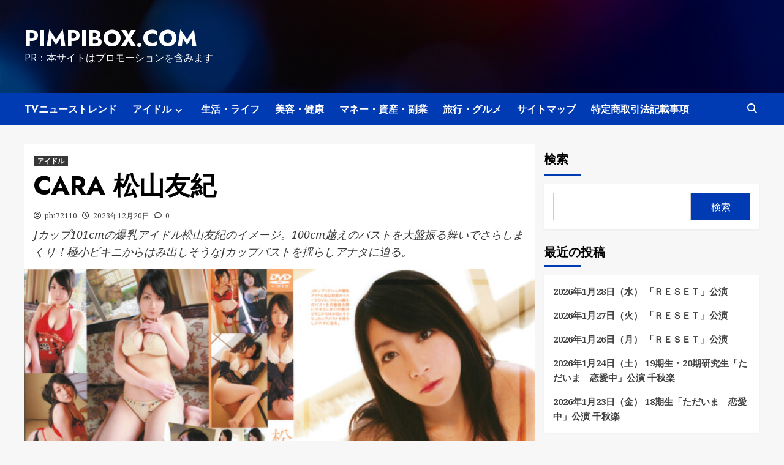

--- FILE ---
content_type: text/html; charset=UTF-8
request_url: https://pimpibox.com/cara-0017/
body_size: 33700
content:
<!doctype html>
<html lang="ja">
<head>
    <meta charset="UTF-8">
    <meta name="viewport" content="width=device-width, initial-scale=1">
    <link rel="profile" href="https://gmpg.org/xfn/11">
    		    <!-- PVC Template -->
    <script type="text/template" id="pvc-stats-view-template">
    <i class="pvc-stats-icon medium" aria-hidden="true"><svg aria-hidden="true" focusable="false" data-prefix="far" data-icon="chart-bar" role="img" xmlns="http://www.w3.org/2000/svg" viewBox="0 0 512 512" class="svg-inline--fa fa-chart-bar fa-w-16 fa-2x"><path fill="currentColor" d="M396.8 352h22.4c6.4 0 12.8-6.4 12.8-12.8V108.8c0-6.4-6.4-12.8-12.8-12.8h-22.4c-6.4 0-12.8 6.4-12.8 12.8v230.4c0 6.4 6.4 12.8 12.8 12.8zm-192 0h22.4c6.4 0 12.8-6.4 12.8-12.8V140.8c0-6.4-6.4-12.8-12.8-12.8h-22.4c-6.4 0-12.8 6.4-12.8 12.8v198.4c0 6.4 6.4 12.8 12.8 12.8zm96 0h22.4c6.4 0 12.8-6.4 12.8-12.8V204.8c0-6.4-6.4-12.8-12.8-12.8h-22.4c-6.4 0-12.8 6.4-12.8 12.8v134.4c0 6.4 6.4 12.8 12.8 12.8zM496 400H48V80c0-8.84-7.16-16-16-16H16C7.16 64 0 71.16 0 80v336c0 17.67 14.33 32 32 32h464c8.84 0 16-7.16 16-16v-16c0-8.84-7.16-16-16-16zm-387.2-48h22.4c6.4 0 12.8-6.4 12.8-12.8v-70.4c0-6.4-6.4-12.8-12.8-12.8h-22.4c-6.4 0-12.8 6.4-12.8 12.8v70.4c0 6.4 6.4 12.8 12.8 12.8z" class=""></path></svg></i>
	 <%= total_view %> total views	<% if ( today_view > 0 ) { %>
		<span class="views_today">,  <%= today_view %> views today</span>
	<% } %>
	</span>
	</script>
		    <meta name='robots' content='index, follow, max-image-preview:large, max-snippet:-1, max-video-preview:-1' />

	<!-- This site is optimized with the Yoast SEO plugin v25.9 - https://yoast.com/wordpress/plugins/seo/ -->
	<title>CARA 松山友紀 - pimpibox.com</title>
	<link rel="canonical" href="https://pimpibox.com/cara-0017/" />
	<meta property="og:locale" content="ja_JP" />
	<meta property="og:type" content="article" />
	<meta property="og:title" content="CARA 松山友紀 - pimpibox.com" />
	<meta property="og:description" content="Jカップ101cmの爆乳アイドル松山友紀のイメージ。100cm越えのバストを大盤振る舞いでさらしまくり！極小ビキニからはみ出しそうなJカップバストを揺らしアナタに迫る。" />
	<meta property="og:url" content="https://pimpibox.com/cara-0017/" />
	<meta property="og:site_name" content="pimpibox.com" />
	<meta property="article:published_time" content="2023-12-19T17:27:01+00:00" />
	<meta property="og:image" content="https://pimpibox.com/wp-content/uploads/2022/10/cara-0017_jacket.jpg" />
	<meta property="og:image:width" content="1000" />
	<meta property="og:image:height" content="670" />
	<meta property="og:image:type" content="image/jpeg" />
	<meta name="author" content="phi72110" />
	<meta name="twitter:card" content="summary_large_image" />
	<meta name="twitter:label1" content="執筆者" />
	<meta name="twitter:data1" content="phi72110" />
	<script type="application/ld+json" class="yoast-schema-graph">{"@context":"https://schema.org","@graph":[{"@type":"WebPage","@id":"https://pimpibox.com/cara-0017/","url":"https://pimpibox.com/cara-0017/","name":"CARA 松山友紀 - pimpibox.com","isPartOf":{"@id":"https://pimpibox.com/#website"},"primaryImageOfPage":{"@id":"https://pimpibox.com/cara-0017/#primaryimage"},"image":{"@id":"https://pimpibox.com/cara-0017/#primaryimage"},"thumbnailUrl":"https://pimpibox.com/wp-content/uploads/2022/10/cara-0017_jacket.jpg","datePublished":"2023-12-19T17:27:01+00:00","author":{"@id":"https://pimpibox.com/#/schema/person/c2c53fc6a74f55a3142c1561b1b7f171"},"breadcrumb":{"@id":"https://pimpibox.com/cara-0017/#breadcrumb"},"inLanguage":"ja","potentialAction":[{"@type":"ReadAction","target":["https://pimpibox.com/cara-0017/"]}]},{"@type":"ImageObject","inLanguage":"ja","@id":"https://pimpibox.com/cara-0017/#primaryimage","url":"https://pimpibox.com/wp-content/uploads/2022/10/cara-0017_jacket.jpg","contentUrl":"https://pimpibox.com/wp-content/uploads/2022/10/cara-0017_jacket.jpg","width":1000,"height":670},{"@type":"BreadcrumbList","@id":"https://pimpibox.com/cara-0017/#breadcrumb","itemListElement":[{"@type":"ListItem","position":1,"name":"Home","item":"https://pimpibox.com/"},{"@type":"ListItem","position":2,"name":"CARA 松山友紀"}]},{"@type":"WebSite","@id":"https://pimpibox.com/#website","url":"https://pimpibox.com/","name":"pimpibox.com","description":"PR：本サイトはプロモーションを含みます","potentialAction":[{"@type":"SearchAction","target":{"@type":"EntryPoint","urlTemplate":"https://pimpibox.com/?s={search_term_string}"},"query-input":{"@type":"PropertyValueSpecification","valueRequired":true,"valueName":"search_term_string"}}],"inLanguage":"ja"},{"@type":"Person","@id":"https://pimpibox.com/#/schema/person/c2c53fc6a74f55a3142c1561b1b7f171","name":"phi72110","image":{"@type":"ImageObject","inLanguage":"ja","@id":"https://pimpibox.com/#/schema/person/image/","url":"https://secure.gravatar.com/avatar/e9f51b1efe0c73e6f8c8110cce0fa47e1605abea3dbaeb9efa59282f3febcb64?s=96&d=mm&r=g","contentUrl":"https://secure.gravatar.com/avatar/e9f51b1efe0c73e6f8c8110cce0fa47e1605abea3dbaeb9efa59282f3febcb64?s=96&d=mm&r=g","caption":"phi72110"},"url":"https://pimpibox.com/author/phi72110/"}]}</script>
	<!-- / Yoast SEO plugin. -->


<link rel='dns-prefetch' href='//fonts.googleapis.com' />
<link rel="alternate" type="application/rss+xml" title="pimpibox.com &raquo; フィード" href="https://pimpibox.com/feed/" />
<link rel="alternate" type="application/rss+xml" title="pimpibox.com &raquo; コメントフィード" href="https://pimpibox.com/comments/feed/" />
<link rel="alternate" type="application/rss+xml" title="pimpibox.com &raquo; CARA 松山友紀 のコメントのフィード" href="https://pimpibox.com/cara-0017/feed/" />
<link rel="alternate" title="oEmbed (JSON)" type="application/json+oembed" href="https://pimpibox.com/wp-json/oembed/1.0/embed?url=https%3A%2F%2Fpimpibox.com%2Fcara-0017%2F" />
<link rel="alternate" title="oEmbed (XML)" type="text/xml+oembed" href="https://pimpibox.com/wp-json/oembed/1.0/embed?url=https%3A%2F%2Fpimpibox.com%2Fcara-0017%2F&#038;format=xml" />
<!-- pimpibox.com is managing ads with Advanced Ads 2.0.11 – https://wpadvancedads.com/ --><script id="pimpi-ready">
			window.advanced_ads_ready=function(e,a){a=a||"complete";var d=function(e){return"interactive"===a?"loading"!==e:"complete"===e};d(document.readyState)?e():document.addEventListener("readystatechange",(function(a){d(a.target.readyState)&&e()}),{once:"interactive"===a})},window.advanced_ads_ready_queue=window.advanced_ads_ready_queue||[];		</script>
		<style id='wp-img-auto-sizes-contain-inline-css' type='text/css'>
img:is([sizes=auto i],[sizes^="auto," i]){contain-intrinsic-size:3000px 1500px}
/*# sourceURL=wp-img-auto-sizes-contain-inline-css */
</style>
<style id='wp-emoji-styles-inline-css' type='text/css'>

	img.wp-smiley, img.emoji {
		display: inline !important;
		border: none !important;
		box-shadow: none !important;
		height: 1em !important;
		width: 1em !important;
		margin: 0 0.07em !important;
		vertical-align: -0.1em !important;
		background: none !important;
		padding: 0 !important;
	}
/*# sourceURL=wp-emoji-styles-inline-css */
</style>
<style id='wp-block-library-inline-css' type='text/css'>
:root{--wp-block-synced-color:#7a00df;--wp-block-synced-color--rgb:122,0,223;--wp-bound-block-color:var(--wp-block-synced-color);--wp-editor-canvas-background:#ddd;--wp-admin-theme-color:#007cba;--wp-admin-theme-color--rgb:0,124,186;--wp-admin-theme-color-darker-10:#006ba1;--wp-admin-theme-color-darker-10--rgb:0,107,160.5;--wp-admin-theme-color-darker-20:#005a87;--wp-admin-theme-color-darker-20--rgb:0,90,135;--wp-admin-border-width-focus:2px}@media (min-resolution:192dpi){:root{--wp-admin-border-width-focus:1.5px}}.wp-element-button{cursor:pointer}:root .has-very-light-gray-background-color{background-color:#eee}:root .has-very-dark-gray-background-color{background-color:#313131}:root .has-very-light-gray-color{color:#eee}:root .has-very-dark-gray-color{color:#313131}:root .has-vivid-green-cyan-to-vivid-cyan-blue-gradient-background{background:linear-gradient(135deg,#00d084,#0693e3)}:root .has-purple-crush-gradient-background{background:linear-gradient(135deg,#34e2e4,#4721fb 50%,#ab1dfe)}:root .has-hazy-dawn-gradient-background{background:linear-gradient(135deg,#faaca8,#dad0ec)}:root .has-subdued-olive-gradient-background{background:linear-gradient(135deg,#fafae1,#67a671)}:root .has-atomic-cream-gradient-background{background:linear-gradient(135deg,#fdd79a,#004a59)}:root .has-nightshade-gradient-background{background:linear-gradient(135deg,#330968,#31cdcf)}:root .has-midnight-gradient-background{background:linear-gradient(135deg,#020381,#2874fc)}:root{--wp--preset--font-size--normal:16px;--wp--preset--font-size--huge:42px}.has-regular-font-size{font-size:1em}.has-larger-font-size{font-size:2.625em}.has-normal-font-size{font-size:var(--wp--preset--font-size--normal)}.has-huge-font-size{font-size:var(--wp--preset--font-size--huge)}.has-text-align-center{text-align:center}.has-text-align-left{text-align:left}.has-text-align-right{text-align:right}.has-fit-text{white-space:nowrap!important}#end-resizable-editor-section{display:none}.aligncenter{clear:both}.items-justified-left{justify-content:flex-start}.items-justified-center{justify-content:center}.items-justified-right{justify-content:flex-end}.items-justified-space-between{justify-content:space-between}.screen-reader-text{border:0;clip-path:inset(50%);height:1px;margin:-1px;overflow:hidden;padding:0;position:absolute;width:1px;word-wrap:normal!important}.screen-reader-text:focus{background-color:#ddd;clip-path:none;color:#444;display:block;font-size:1em;height:auto;left:5px;line-height:normal;padding:15px 23px 14px;text-decoration:none;top:5px;width:auto;z-index:100000}html :where(.has-border-color){border-style:solid}html :where([style*=border-top-color]){border-top-style:solid}html :where([style*=border-right-color]){border-right-style:solid}html :where([style*=border-bottom-color]){border-bottom-style:solid}html :where([style*=border-left-color]){border-left-style:solid}html :where([style*=border-width]){border-style:solid}html :where([style*=border-top-width]){border-top-style:solid}html :where([style*=border-right-width]){border-right-style:solid}html :where([style*=border-bottom-width]){border-bottom-style:solid}html :where([style*=border-left-width]){border-left-style:solid}html :where(img[class*=wp-image-]){height:auto;max-width:100%}:where(figure){margin:0 0 1em}html :where(.is-position-sticky){--wp-admin--admin-bar--position-offset:var(--wp-admin--admin-bar--height,0px)}@media screen and (max-width:600px){html :where(.is-position-sticky){--wp-admin--admin-bar--position-offset:0px}}

/*# sourceURL=wp-block-library-inline-css */
</style><style id='wp-block-heading-inline-css' type='text/css'>
h1:where(.wp-block-heading).has-background,h2:where(.wp-block-heading).has-background,h3:where(.wp-block-heading).has-background,h4:where(.wp-block-heading).has-background,h5:where(.wp-block-heading).has-background,h6:where(.wp-block-heading).has-background{padding:1.25em 2.375em}h1.has-text-align-left[style*=writing-mode]:where([style*=vertical-lr]),h1.has-text-align-right[style*=writing-mode]:where([style*=vertical-rl]),h2.has-text-align-left[style*=writing-mode]:where([style*=vertical-lr]),h2.has-text-align-right[style*=writing-mode]:where([style*=vertical-rl]),h3.has-text-align-left[style*=writing-mode]:where([style*=vertical-lr]),h3.has-text-align-right[style*=writing-mode]:where([style*=vertical-rl]),h4.has-text-align-left[style*=writing-mode]:where([style*=vertical-lr]),h4.has-text-align-right[style*=writing-mode]:where([style*=vertical-rl]),h5.has-text-align-left[style*=writing-mode]:where([style*=vertical-lr]),h5.has-text-align-right[style*=writing-mode]:where([style*=vertical-rl]),h6.has-text-align-left[style*=writing-mode]:where([style*=vertical-lr]),h6.has-text-align-right[style*=writing-mode]:where([style*=vertical-rl]){rotate:180deg}
/*# sourceURL=https://pimpibox.com/wp-includes/blocks/heading/style.min.css */
</style>
<style id='wp-block-image-inline-css' type='text/css'>
.wp-block-image>a,.wp-block-image>figure>a{display:inline-block}.wp-block-image img{box-sizing:border-box;height:auto;max-width:100%;vertical-align:bottom}@media not (prefers-reduced-motion){.wp-block-image img.hide{visibility:hidden}.wp-block-image img.show{animation:show-content-image .4s}}.wp-block-image[style*=border-radius] img,.wp-block-image[style*=border-radius]>a{border-radius:inherit}.wp-block-image.has-custom-border img{box-sizing:border-box}.wp-block-image.aligncenter{text-align:center}.wp-block-image.alignfull>a,.wp-block-image.alignwide>a{width:100%}.wp-block-image.alignfull img,.wp-block-image.alignwide img{height:auto;width:100%}.wp-block-image .aligncenter,.wp-block-image .alignleft,.wp-block-image .alignright,.wp-block-image.aligncenter,.wp-block-image.alignleft,.wp-block-image.alignright{display:table}.wp-block-image .aligncenter>figcaption,.wp-block-image .alignleft>figcaption,.wp-block-image .alignright>figcaption,.wp-block-image.aligncenter>figcaption,.wp-block-image.alignleft>figcaption,.wp-block-image.alignright>figcaption{caption-side:bottom;display:table-caption}.wp-block-image .alignleft{float:left;margin:.5em 1em .5em 0}.wp-block-image .alignright{float:right;margin:.5em 0 .5em 1em}.wp-block-image .aligncenter{margin-left:auto;margin-right:auto}.wp-block-image :where(figcaption){margin-bottom:1em;margin-top:.5em}.wp-block-image.is-style-circle-mask img{border-radius:9999px}@supports ((-webkit-mask-image:none) or (mask-image:none)) or (-webkit-mask-image:none){.wp-block-image.is-style-circle-mask img{border-radius:0;-webkit-mask-image:url('data:image/svg+xml;utf8,<svg viewBox="0 0 100 100" xmlns="http://www.w3.org/2000/svg"><circle cx="50" cy="50" r="50"/></svg>');mask-image:url('data:image/svg+xml;utf8,<svg viewBox="0 0 100 100" xmlns="http://www.w3.org/2000/svg"><circle cx="50" cy="50" r="50"/></svg>');mask-mode:alpha;-webkit-mask-position:center;mask-position:center;-webkit-mask-repeat:no-repeat;mask-repeat:no-repeat;-webkit-mask-size:contain;mask-size:contain}}:root :where(.wp-block-image.is-style-rounded img,.wp-block-image .is-style-rounded img){border-radius:9999px}.wp-block-image figure{margin:0}.wp-lightbox-container{display:flex;flex-direction:column;position:relative}.wp-lightbox-container img{cursor:zoom-in}.wp-lightbox-container img:hover+button{opacity:1}.wp-lightbox-container button{align-items:center;backdrop-filter:blur(16px) saturate(180%);background-color:#5a5a5a40;border:none;border-radius:4px;cursor:zoom-in;display:flex;height:20px;justify-content:center;opacity:0;padding:0;position:absolute;right:16px;text-align:center;top:16px;width:20px;z-index:100}@media not (prefers-reduced-motion){.wp-lightbox-container button{transition:opacity .2s ease}}.wp-lightbox-container button:focus-visible{outline:3px auto #5a5a5a40;outline:3px auto -webkit-focus-ring-color;outline-offset:3px}.wp-lightbox-container button:hover{cursor:pointer;opacity:1}.wp-lightbox-container button:focus{opacity:1}.wp-lightbox-container button:focus,.wp-lightbox-container button:hover,.wp-lightbox-container button:not(:hover):not(:active):not(.has-background){background-color:#5a5a5a40;border:none}.wp-lightbox-overlay{box-sizing:border-box;cursor:zoom-out;height:100vh;left:0;overflow:hidden;position:fixed;top:0;visibility:hidden;width:100%;z-index:100000}.wp-lightbox-overlay .close-button{align-items:center;cursor:pointer;display:flex;justify-content:center;min-height:40px;min-width:40px;padding:0;position:absolute;right:calc(env(safe-area-inset-right) + 16px);top:calc(env(safe-area-inset-top) + 16px);z-index:5000000}.wp-lightbox-overlay .close-button:focus,.wp-lightbox-overlay .close-button:hover,.wp-lightbox-overlay .close-button:not(:hover):not(:active):not(.has-background){background:none;border:none}.wp-lightbox-overlay .lightbox-image-container{height:var(--wp--lightbox-container-height);left:50%;overflow:hidden;position:absolute;top:50%;transform:translate(-50%,-50%);transform-origin:top left;width:var(--wp--lightbox-container-width);z-index:9999999999}.wp-lightbox-overlay .wp-block-image{align-items:center;box-sizing:border-box;display:flex;height:100%;justify-content:center;margin:0;position:relative;transform-origin:0 0;width:100%;z-index:3000000}.wp-lightbox-overlay .wp-block-image img{height:var(--wp--lightbox-image-height);min-height:var(--wp--lightbox-image-height);min-width:var(--wp--lightbox-image-width);width:var(--wp--lightbox-image-width)}.wp-lightbox-overlay .wp-block-image figcaption{display:none}.wp-lightbox-overlay button{background:none;border:none}.wp-lightbox-overlay .scrim{background-color:#fff;height:100%;opacity:.9;position:absolute;width:100%;z-index:2000000}.wp-lightbox-overlay.active{visibility:visible}@media not (prefers-reduced-motion){.wp-lightbox-overlay.active{animation:turn-on-visibility .25s both}.wp-lightbox-overlay.active img{animation:turn-on-visibility .35s both}.wp-lightbox-overlay.show-closing-animation:not(.active){animation:turn-off-visibility .35s both}.wp-lightbox-overlay.show-closing-animation:not(.active) img{animation:turn-off-visibility .25s both}.wp-lightbox-overlay.zoom.active{animation:none;opacity:1;visibility:visible}.wp-lightbox-overlay.zoom.active .lightbox-image-container{animation:lightbox-zoom-in .4s}.wp-lightbox-overlay.zoom.active .lightbox-image-container img{animation:none}.wp-lightbox-overlay.zoom.active .scrim{animation:turn-on-visibility .4s forwards}.wp-lightbox-overlay.zoom.show-closing-animation:not(.active){animation:none}.wp-lightbox-overlay.zoom.show-closing-animation:not(.active) .lightbox-image-container{animation:lightbox-zoom-out .4s}.wp-lightbox-overlay.zoom.show-closing-animation:not(.active) .lightbox-image-container img{animation:none}.wp-lightbox-overlay.zoom.show-closing-animation:not(.active) .scrim{animation:turn-off-visibility .4s forwards}}@keyframes show-content-image{0%{visibility:hidden}99%{visibility:hidden}to{visibility:visible}}@keyframes turn-on-visibility{0%{opacity:0}to{opacity:1}}@keyframes turn-off-visibility{0%{opacity:1;visibility:visible}99%{opacity:0;visibility:visible}to{opacity:0;visibility:hidden}}@keyframes lightbox-zoom-in{0%{transform:translate(calc((-100vw + var(--wp--lightbox-scrollbar-width))/2 + var(--wp--lightbox-initial-left-position)),calc(-50vh + var(--wp--lightbox-initial-top-position))) scale(var(--wp--lightbox-scale))}to{transform:translate(-50%,-50%) scale(1)}}@keyframes lightbox-zoom-out{0%{transform:translate(-50%,-50%) scale(1);visibility:visible}99%{visibility:visible}to{transform:translate(calc((-100vw + var(--wp--lightbox-scrollbar-width))/2 + var(--wp--lightbox-initial-left-position)),calc(-50vh + var(--wp--lightbox-initial-top-position))) scale(var(--wp--lightbox-scale));visibility:hidden}}
/*# sourceURL=https://pimpibox.com/wp-includes/blocks/image/style.min.css */
</style>
<style id='wp-block-latest-posts-inline-css' type='text/css'>
.wp-block-latest-posts{box-sizing:border-box}.wp-block-latest-posts.alignleft{margin-right:2em}.wp-block-latest-posts.alignright{margin-left:2em}.wp-block-latest-posts.wp-block-latest-posts__list{list-style:none}.wp-block-latest-posts.wp-block-latest-posts__list li{clear:both;overflow-wrap:break-word}.wp-block-latest-posts.is-grid{display:flex;flex-wrap:wrap}.wp-block-latest-posts.is-grid li{margin:0 1.25em 1.25em 0;width:100%}@media (min-width:600px){.wp-block-latest-posts.columns-2 li{width:calc(50% - .625em)}.wp-block-latest-posts.columns-2 li:nth-child(2n){margin-right:0}.wp-block-latest-posts.columns-3 li{width:calc(33.33333% - .83333em)}.wp-block-latest-posts.columns-3 li:nth-child(3n){margin-right:0}.wp-block-latest-posts.columns-4 li{width:calc(25% - .9375em)}.wp-block-latest-posts.columns-4 li:nth-child(4n){margin-right:0}.wp-block-latest-posts.columns-5 li{width:calc(20% - 1em)}.wp-block-latest-posts.columns-5 li:nth-child(5n){margin-right:0}.wp-block-latest-posts.columns-6 li{width:calc(16.66667% - 1.04167em)}.wp-block-latest-posts.columns-6 li:nth-child(6n){margin-right:0}}:root :where(.wp-block-latest-posts.is-grid){padding:0}:root :where(.wp-block-latest-posts.wp-block-latest-posts__list){padding-left:0}.wp-block-latest-posts__post-author,.wp-block-latest-posts__post-date{display:block;font-size:.8125em}.wp-block-latest-posts__post-excerpt,.wp-block-latest-posts__post-full-content{margin-bottom:1em;margin-top:.5em}.wp-block-latest-posts__featured-image a{display:inline-block}.wp-block-latest-posts__featured-image img{height:auto;max-width:100%;width:auto}.wp-block-latest-posts__featured-image.alignleft{float:left;margin-right:1em}.wp-block-latest-posts__featured-image.alignright{float:right;margin-left:1em}.wp-block-latest-posts__featured-image.aligncenter{margin-bottom:1em;text-align:center}
/*# sourceURL=https://pimpibox.com/wp-includes/blocks/latest-posts/style.min.css */
</style>
<style id='wp-block-search-inline-css' type='text/css'>
.wp-block-search__button{margin-left:10px;word-break:normal}.wp-block-search__button.has-icon{line-height:0}.wp-block-search__button svg{height:1.25em;min-height:24px;min-width:24px;width:1.25em;fill:currentColor;vertical-align:text-bottom}:where(.wp-block-search__button){border:1px solid #ccc;padding:6px 10px}.wp-block-search__inside-wrapper{display:flex;flex:auto;flex-wrap:nowrap;max-width:100%}.wp-block-search__label{width:100%}.wp-block-search.wp-block-search__button-only .wp-block-search__button{box-sizing:border-box;display:flex;flex-shrink:0;justify-content:center;margin-left:0;max-width:100%}.wp-block-search.wp-block-search__button-only .wp-block-search__inside-wrapper{min-width:0!important;transition-property:width}.wp-block-search.wp-block-search__button-only .wp-block-search__input{flex-basis:100%;transition-duration:.3s}.wp-block-search.wp-block-search__button-only.wp-block-search__searchfield-hidden,.wp-block-search.wp-block-search__button-only.wp-block-search__searchfield-hidden .wp-block-search__inside-wrapper{overflow:hidden}.wp-block-search.wp-block-search__button-only.wp-block-search__searchfield-hidden .wp-block-search__input{border-left-width:0!important;border-right-width:0!important;flex-basis:0;flex-grow:0;margin:0;min-width:0!important;padding-left:0!important;padding-right:0!important;width:0!important}:where(.wp-block-search__input){appearance:none;border:1px solid #949494;flex-grow:1;font-family:inherit;font-size:inherit;font-style:inherit;font-weight:inherit;letter-spacing:inherit;line-height:inherit;margin-left:0;margin-right:0;min-width:3rem;padding:8px;text-decoration:unset!important;text-transform:inherit}:where(.wp-block-search__button-inside .wp-block-search__inside-wrapper){background-color:#fff;border:1px solid #949494;box-sizing:border-box;padding:4px}:where(.wp-block-search__button-inside .wp-block-search__inside-wrapper) .wp-block-search__input{border:none;border-radius:0;padding:0 4px}:where(.wp-block-search__button-inside .wp-block-search__inside-wrapper) .wp-block-search__input:focus{outline:none}:where(.wp-block-search__button-inside .wp-block-search__inside-wrapper) :where(.wp-block-search__button){padding:4px 8px}.wp-block-search.aligncenter .wp-block-search__inside-wrapper{margin:auto}.wp-block[data-align=right] .wp-block-search.wp-block-search__button-only .wp-block-search__inside-wrapper{float:right}
/*# sourceURL=https://pimpibox.com/wp-includes/blocks/search/style.min.css */
</style>
<style id='wp-block-video-inline-css' type='text/css'>
.wp-block-video{box-sizing:border-box}.wp-block-video video{height:auto;vertical-align:middle;width:100%}@supports (position:sticky){.wp-block-video [poster]{object-fit:cover}}.wp-block-video.aligncenter{text-align:center}.wp-block-video :where(figcaption){margin-bottom:1em;margin-top:.5em}
/*# sourceURL=https://pimpibox.com/wp-includes/blocks/video/style.min.css */
</style>
<style id='wp-block-group-inline-css' type='text/css'>
.wp-block-group{box-sizing:border-box}:where(.wp-block-group.wp-block-group-is-layout-constrained){position:relative}
/*# sourceURL=https://pimpibox.com/wp-includes/blocks/group/style.min.css */
</style>
<style id='wp-block-paragraph-inline-css' type='text/css'>
.is-small-text{font-size:.875em}.is-regular-text{font-size:1em}.is-large-text{font-size:2.25em}.is-larger-text{font-size:3em}.has-drop-cap:not(:focus):first-letter{float:left;font-size:8.4em;font-style:normal;font-weight:100;line-height:.68;margin:.05em .1em 0 0;text-transform:uppercase}body.rtl .has-drop-cap:not(:focus):first-letter{float:none;margin-left:.1em}p.has-drop-cap.has-background{overflow:hidden}:root :where(p.has-background){padding:1.25em 2.375em}:where(p.has-text-color:not(.has-link-color)) a{color:inherit}p.has-text-align-left[style*="writing-mode:vertical-lr"],p.has-text-align-right[style*="writing-mode:vertical-rl"]{rotate:180deg}
/*# sourceURL=https://pimpibox.com/wp-includes/blocks/paragraph/style.min.css */
</style>
<style id='wp-block-table-inline-css' type='text/css'>
.wp-block-table{overflow-x:auto}.wp-block-table table{border-collapse:collapse;width:100%}.wp-block-table thead{border-bottom:3px solid}.wp-block-table tfoot{border-top:3px solid}.wp-block-table td,.wp-block-table th{border:1px solid;padding:.5em}.wp-block-table .has-fixed-layout{table-layout:fixed;width:100%}.wp-block-table .has-fixed-layout td,.wp-block-table .has-fixed-layout th{word-break:break-word}.wp-block-table.aligncenter,.wp-block-table.alignleft,.wp-block-table.alignright{display:table;width:auto}.wp-block-table.aligncenter td,.wp-block-table.aligncenter th,.wp-block-table.alignleft td,.wp-block-table.alignleft th,.wp-block-table.alignright td,.wp-block-table.alignright th{word-break:break-word}.wp-block-table .has-subtle-light-gray-background-color{background-color:#f3f4f5}.wp-block-table .has-subtle-pale-green-background-color{background-color:#e9fbe5}.wp-block-table .has-subtle-pale-blue-background-color{background-color:#e7f5fe}.wp-block-table .has-subtle-pale-pink-background-color{background-color:#fcf0ef}.wp-block-table.is-style-stripes{background-color:initial;border-collapse:inherit;border-spacing:0}.wp-block-table.is-style-stripes tbody tr:nth-child(odd){background-color:#f0f0f0}.wp-block-table.is-style-stripes.has-subtle-light-gray-background-color tbody tr:nth-child(odd){background-color:#f3f4f5}.wp-block-table.is-style-stripes.has-subtle-pale-green-background-color tbody tr:nth-child(odd){background-color:#e9fbe5}.wp-block-table.is-style-stripes.has-subtle-pale-blue-background-color tbody tr:nth-child(odd){background-color:#e7f5fe}.wp-block-table.is-style-stripes.has-subtle-pale-pink-background-color tbody tr:nth-child(odd){background-color:#fcf0ef}.wp-block-table.is-style-stripes td,.wp-block-table.is-style-stripes th{border-color:#0000}.wp-block-table.is-style-stripes{border-bottom:1px solid #f0f0f0}.wp-block-table .has-border-color td,.wp-block-table .has-border-color th,.wp-block-table .has-border-color tr,.wp-block-table .has-border-color>*{border-color:inherit}.wp-block-table table[style*=border-top-color] tr:first-child,.wp-block-table table[style*=border-top-color] tr:first-child td,.wp-block-table table[style*=border-top-color] tr:first-child th,.wp-block-table table[style*=border-top-color]>*,.wp-block-table table[style*=border-top-color]>* td,.wp-block-table table[style*=border-top-color]>* th{border-top-color:inherit}.wp-block-table table[style*=border-top-color] tr:not(:first-child){border-top-color:initial}.wp-block-table table[style*=border-right-color] td:last-child,.wp-block-table table[style*=border-right-color] th,.wp-block-table table[style*=border-right-color] tr,.wp-block-table table[style*=border-right-color]>*{border-right-color:inherit}.wp-block-table table[style*=border-bottom-color] tr:last-child,.wp-block-table table[style*=border-bottom-color] tr:last-child td,.wp-block-table table[style*=border-bottom-color] tr:last-child th,.wp-block-table table[style*=border-bottom-color]>*,.wp-block-table table[style*=border-bottom-color]>* td,.wp-block-table table[style*=border-bottom-color]>* th{border-bottom-color:inherit}.wp-block-table table[style*=border-bottom-color] tr:not(:last-child){border-bottom-color:initial}.wp-block-table table[style*=border-left-color] td:first-child,.wp-block-table table[style*=border-left-color] th,.wp-block-table table[style*=border-left-color] tr,.wp-block-table table[style*=border-left-color]>*{border-left-color:inherit}.wp-block-table table[style*=border-style] td,.wp-block-table table[style*=border-style] th,.wp-block-table table[style*=border-style] tr,.wp-block-table table[style*=border-style]>*{border-style:inherit}.wp-block-table table[style*=border-width] td,.wp-block-table table[style*=border-width] th,.wp-block-table table[style*=border-width] tr,.wp-block-table table[style*=border-width]>*{border-style:inherit;border-width:inherit}
/*# sourceURL=https://pimpibox.com/wp-includes/blocks/table/style.min.css */
</style>
<style id='global-styles-inline-css' type='text/css'>
:root{--wp--preset--aspect-ratio--square: 1;--wp--preset--aspect-ratio--4-3: 4/3;--wp--preset--aspect-ratio--3-4: 3/4;--wp--preset--aspect-ratio--3-2: 3/2;--wp--preset--aspect-ratio--2-3: 2/3;--wp--preset--aspect-ratio--16-9: 16/9;--wp--preset--aspect-ratio--9-16: 9/16;--wp--preset--color--black: #000000;--wp--preset--color--cyan-bluish-gray: #abb8c3;--wp--preset--color--white: #ffffff;--wp--preset--color--pale-pink: #f78da7;--wp--preset--color--vivid-red: #cf2e2e;--wp--preset--color--luminous-vivid-orange: #ff6900;--wp--preset--color--luminous-vivid-amber: #fcb900;--wp--preset--color--light-green-cyan: #7bdcb5;--wp--preset--color--vivid-green-cyan: #00d084;--wp--preset--color--pale-cyan-blue: #8ed1fc;--wp--preset--color--vivid-cyan-blue: #0693e3;--wp--preset--color--vivid-purple: #9b51e0;--wp--preset--gradient--vivid-cyan-blue-to-vivid-purple: linear-gradient(135deg,rgb(6,147,227) 0%,rgb(155,81,224) 100%);--wp--preset--gradient--light-green-cyan-to-vivid-green-cyan: linear-gradient(135deg,rgb(122,220,180) 0%,rgb(0,208,130) 100%);--wp--preset--gradient--luminous-vivid-amber-to-luminous-vivid-orange: linear-gradient(135deg,rgb(252,185,0) 0%,rgb(255,105,0) 100%);--wp--preset--gradient--luminous-vivid-orange-to-vivid-red: linear-gradient(135deg,rgb(255,105,0) 0%,rgb(207,46,46) 100%);--wp--preset--gradient--very-light-gray-to-cyan-bluish-gray: linear-gradient(135deg,rgb(238,238,238) 0%,rgb(169,184,195) 100%);--wp--preset--gradient--cool-to-warm-spectrum: linear-gradient(135deg,rgb(74,234,220) 0%,rgb(151,120,209) 20%,rgb(207,42,186) 40%,rgb(238,44,130) 60%,rgb(251,105,98) 80%,rgb(254,248,76) 100%);--wp--preset--gradient--blush-light-purple: linear-gradient(135deg,rgb(255,206,236) 0%,rgb(152,150,240) 100%);--wp--preset--gradient--blush-bordeaux: linear-gradient(135deg,rgb(254,205,165) 0%,rgb(254,45,45) 50%,rgb(107,0,62) 100%);--wp--preset--gradient--luminous-dusk: linear-gradient(135deg,rgb(255,203,112) 0%,rgb(199,81,192) 50%,rgb(65,88,208) 100%);--wp--preset--gradient--pale-ocean: linear-gradient(135deg,rgb(255,245,203) 0%,rgb(182,227,212) 50%,rgb(51,167,181) 100%);--wp--preset--gradient--electric-grass: linear-gradient(135deg,rgb(202,248,128) 0%,rgb(113,206,126) 100%);--wp--preset--gradient--midnight: linear-gradient(135deg,rgb(2,3,129) 0%,rgb(40,116,252) 100%);--wp--preset--font-size--small: 13px;--wp--preset--font-size--medium: 20px;--wp--preset--font-size--large: 36px;--wp--preset--font-size--x-large: 42px;--wp--preset--spacing--20: 0.44rem;--wp--preset--spacing--30: 0.67rem;--wp--preset--spacing--40: 1rem;--wp--preset--spacing--50: 1.5rem;--wp--preset--spacing--60: 2.25rem;--wp--preset--spacing--70: 3.38rem;--wp--preset--spacing--80: 5.06rem;--wp--preset--shadow--natural: 6px 6px 9px rgba(0, 0, 0, 0.2);--wp--preset--shadow--deep: 12px 12px 50px rgba(0, 0, 0, 0.4);--wp--preset--shadow--sharp: 6px 6px 0px rgba(0, 0, 0, 0.2);--wp--preset--shadow--outlined: 6px 6px 0px -3px rgb(255, 255, 255), 6px 6px rgb(0, 0, 0);--wp--preset--shadow--crisp: 6px 6px 0px rgb(0, 0, 0);}:where(.is-layout-flex){gap: 0.5em;}:where(.is-layout-grid){gap: 0.5em;}body .is-layout-flex{display: flex;}.is-layout-flex{flex-wrap: wrap;align-items: center;}.is-layout-flex > :is(*, div){margin: 0;}body .is-layout-grid{display: grid;}.is-layout-grid > :is(*, div){margin: 0;}:where(.wp-block-columns.is-layout-flex){gap: 2em;}:where(.wp-block-columns.is-layout-grid){gap: 2em;}:where(.wp-block-post-template.is-layout-flex){gap: 1.25em;}:where(.wp-block-post-template.is-layout-grid){gap: 1.25em;}.has-black-color{color: var(--wp--preset--color--black) !important;}.has-cyan-bluish-gray-color{color: var(--wp--preset--color--cyan-bluish-gray) !important;}.has-white-color{color: var(--wp--preset--color--white) !important;}.has-pale-pink-color{color: var(--wp--preset--color--pale-pink) !important;}.has-vivid-red-color{color: var(--wp--preset--color--vivid-red) !important;}.has-luminous-vivid-orange-color{color: var(--wp--preset--color--luminous-vivid-orange) !important;}.has-luminous-vivid-amber-color{color: var(--wp--preset--color--luminous-vivid-amber) !important;}.has-light-green-cyan-color{color: var(--wp--preset--color--light-green-cyan) !important;}.has-vivid-green-cyan-color{color: var(--wp--preset--color--vivid-green-cyan) !important;}.has-pale-cyan-blue-color{color: var(--wp--preset--color--pale-cyan-blue) !important;}.has-vivid-cyan-blue-color{color: var(--wp--preset--color--vivid-cyan-blue) !important;}.has-vivid-purple-color{color: var(--wp--preset--color--vivid-purple) !important;}.has-black-background-color{background-color: var(--wp--preset--color--black) !important;}.has-cyan-bluish-gray-background-color{background-color: var(--wp--preset--color--cyan-bluish-gray) !important;}.has-white-background-color{background-color: var(--wp--preset--color--white) !important;}.has-pale-pink-background-color{background-color: var(--wp--preset--color--pale-pink) !important;}.has-vivid-red-background-color{background-color: var(--wp--preset--color--vivid-red) !important;}.has-luminous-vivid-orange-background-color{background-color: var(--wp--preset--color--luminous-vivid-orange) !important;}.has-luminous-vivid-amber-background-color{background-color: var(--wp--preset--color--luminous-vivid-amber) !important;}.has-light-green-cyan-background-color{background-color: var(--wp--preset--color--light-green-cyan) !important;}.has-vivid-green-cyan-background-color{background-color: var(--wp--preset--color--vivid-green-cyan) !important;}.has-pale-cyan-blue-background-color{background-color: var(--wp--preset--color--pale-cyan-blue) !important;}.has-vivid-cyan-blue-background-color{background-color: var(--wp--preset--color--vivid-cyan-blue) !important;}.has-vivid-purple-background-color{background-color: var(--wp--preset--color--vivid-purple) !important;}.has-black-border-color{border-color: var(--wp--preset--color--black) !important;}.has-cyan-bluish-gray-border-color{border-color: var(--wp--preset--color--cyan-bluish-gray) !important;}.has-white-border-color{border-color: var(--wp--preset--color--white) !important;}.has-pale-pink-border-color{border-color: var(--wp--preset--color--pale-pink) !important;}.has-vivid-red-border-color{border-color: var(--wp--preset--color--vivid-red) !important;}.has-luminous-vivid-orange-border-color{border-color: var(--wp--preset--color--luminous-vivid-orange) !important;}.has-luminous-vivid-amber-border-color{border-color: var(--wp--preset--color--luminous-vivid-amber) !important;}.has-light-green-cyan-border-color{border-color: var(--wp--preset--color--light-green-cyan) !important;}.has-vivid-green-cyan-border-color{border-color: var(--wp--preset--color--vivid-green-cyan) !important;}.has-pale-cyan-blue-border-color{border-color: var(--wp--preset--color--pale-cyan-blue) !important;}.has-vivid-cyan-blue-border-color{border-color: var(--wp--preset--color--vivid-cyan-blue) !important;}.has-vivid-purple-border-color{border-color: var(--wp--preset--color--vivid-purple) !important;}.has-vivid-cyan-blue-to-vivid-purple-gradient-background{background: var(--wp--preset--gradient--vivid-cyan-blue-to-vivid-purple) !important;}.has-light-green-cyan-to-vivid-green-cyan-gradient-background{background: var(--wp--preset--gradient--light-green-cyan-to-vivid-green-cyan) !important;}.has-luminous-vivid-amber-to-luminous-vivid-orange-gradient-background{background: var(--wp--preset--gradient--luminous-vivid-amber-to-luminous-vivid-orange) !important;}.has-luminous-vivid-orange-to-vivid-red-gradient-background{background: var(--wp--preset--gradient--luminous-vivid-orange-to-vivid-red) !important;}.has-very-light-gray-to-cyan-bluish-gray-gradient-background{background: var(--wp--preset--gradient--very-light-gray-to-cyan-bluish-gray) !important;}.has-cool-to-warm-spectrum-gradient-background{background: var(--wp--preset--gradient--cool-to-warm-spectrum) !important;}.has-blush-light-purple-gradient-background{background: var(--wp--preset--gradient--blush-light-purple) !important;}.has-blush-bordeaux-gradient-background{background: var(--wp--preset--gradient--blush-bordeaux) !important;}.has-luminous-dusk-gradient-background{background: var(--wp--preset--gradient--luminous-dusk) !important;}.has-pale-ocean-gradient-background{background: var(--wp--preset--gradient--pale-ocean) !important;}.has-electric-grass-gradient-background{background: var(--wp--preset--gradient--electric-grass) !important;}.has-midnight-gradient-background{background: var(--wp--preset--gradient--midnight) !important;}.has-small-font-size{font-size: var(--wp--preset--font-size--small) !important;}.has-medium-font-size{font-size: var(--wp--preset--font-size--medium) !important;}.has-large-font-size{font-size: var(--wp--preset--font-size--large) !important;}.has-x-large-font-size{font-size: var(--wp--preset--font-size--x-large) !important;}
/*# sourceURL=global-styles-inline-css */
</style>

<style id='classic-theme-styles-inline-css' type='text/css'>
/*! This file is auto-generated */
.wp-block-button__link{color:#fff;background-color:#32373c;border-radius:9999px;box-shadow:none;text-decoration:none;padding:calc(.667em + 2px) calc(1.333em + 2px);font-size:1.125em}.wp-block-file__button{background:#32373c;color:#fff;text-decoration:none}
/*# sourceURL=/wp-includes/css/classic-themes.min.css */
</style>
<link rel='stylesheet' id='a3-pvc-style-css' href='https://pimpibox.com/wp-content/plugins/page-views-count/assets/css/style.min.css?ver=2.8.7' type='text/css' media='all' />
<link rel='stylesheet' id='diypro-youtuner-post-css-css' href='https://pimpibox.com/wp-content/plugins/youtuner/style/diypro_youtuner_post.css?ver=6.9' type='text/css' media='all' />
<link rel='stylesheet' id='yyi_rinker_stylesheet-css' href='https://pimpibox.com/wp-content/plugins/yyi-rinker/css/style.css?v=1.11.1&#038;ver=6.9' type='text/css' media='all' />
<link rel='stylesheet' id='newsback-google-fonts-css' href='https://fonts.googleapis.com/css?family=Jost:200,300,400,500,600,700,900|Noto%20Serif:400,400italic,700&#038;subset=latin,latin-ext' type='text/css' media='all' />
<link rel='stylesheet' id='bootstrap-css' href='https://pimpibox.com/wp-content/themes/covernews/assets/bootstrap/css/bootstrap.min.css?ver=6.9' type='text/css' media='all' />
<link rel='stylesheet' id='covernews-style-css' href='https://pimpibox.com/wp-content/themes/covernews/style.css?ver=6.9' type='text/css' media='all' />
<link rel='stylesheet' id='hybridnews-css' href='https://pimpibox.com/wp-content/themes/hybridnews/style.css?ver=2.1.0' type='text/css' media='all' />
<link rel='stylesheet' id='covernews-icons-css' href='https://pimpibox.com/wp-content/themes/covernews/assets/covernews-icons/style.css?ver=6.9' type='text/css' media='all' />
<link rel='stylesheet' id='covernews-google-fonts-css' href='https://fonts.googleapis.com/css?family=Source%20Sans%20Pro:400,700|Lato:400,700&#038;subset=latin,latin-ext' type='text/css' media='all' />
<link rel='stylesheet' id='wp-associate-post-r2-css' href='https://pimpibox.com/wp-content/plugins/wp-associate-post-r2/css/skin-standard.css?ver=5.0.1' type='text/css' media='all' />
<link rel='stylesheet' id='a3pvc-css' href='//pimpibox.com/wp-content/uploads/sass/pvc.min.css?ver=1671652105' type='text/css' media='all' />
<script type="text/javascript" src="https://pimpibox.com/wp-includes/js/jquery/jquery.min.js?ver=3.7.1" id="jquery-core-js"></script>
<script type="text/javascript" src="https://pimpibox.com/wp-includes/js/jquery/jquery-migrate.min.js?ver=3.4.1" id="jquery-migrate-js"></script>
<script type="text/javascript" src="https://pimpibox.com/wp-includes/js/underscore.min.js?ver=1.13.7" id="underscore-js"></script>
<script type="text/javascript" src="https://pimpibox.com/wp-includes/js/backbone.min.js?ver=1.6.0" id="backbone-js"></script>
<script type="text/javascript" id="a3-pvc-backbone-js-extra">
/* <![CDATA[ */
var pvc_vars = {"rest_api_url":"https://pimpibox.com/wp-json/pvc/v1","ajax_url":"https://pimpibox.com/wp-admin/admin-ajax.php","security":"891a4fb988","ajax_load_type":"rest_api"};
//# sourceURL=a3-pvc-backbone-js-extra
/* ]]> */
</script>
<script type="text/javascript" src="https://pimpibox.com/wp-content/plugins/page-views-count/assets/js/pvc.backbone.min.js?ver=2.8.7" id="a3-pvc-backbone-js"></script>
<script type="text/javascript" src="https://pimpibox.com/wp-content/plugins/related-posts-thumbnails/assets/js/front.min.js?ver=4.3.1" id="rpt_front_style-js"></script>
<script type="text/javascript" src="https://pimpibox.com/wp-content/plugins/related-posts-thumbnails/assets/js/lazy-load.js?ver=4.3.1" id="rpt-lazy-load-js"></script>
<link rel="https://api.w.org/" href="https://pimpibox.com/wp-json/" /><link rel="alternate" title="JSON" type="application/json" href="https://pimpibox.com/wp-json/wp/v2/posts/81963" /><link rel="EditURI" type="application/rsd+xml" title="RSD" href="https://pimpibox.com/xmlrpc.php?rsd" />
<meta name="generator" content="WordPress 6.9" />
<link rel='shortlink' href='https://pimpibox.com/?p=81963' />

<link rel="stylesheet" href="https://pimpibox.com/wp-content/plugins/count-per-day/counter.css" type="text/css" />
        <style>
            #related_posts_thumbnails li {
                border-right: 1px solid #dddddd;
                background-color: #ffffff            }

            #related_posts_thumbnails li:hover {
                background-color: #eeeeee;
            }

            .relpost_content {
                font-size: 12px;
                color: #333333;
            }

            .relpost-block-single {
                background-color: #ffffff;
                border-right: 1px solid #dddddd;
                border-left: 1px solid #dddddd;
                margin-right: -1px;
            }

            .relpost-block-single:hover {
                background-color: #eeeeee;
            }
        </style>

        <style>
.yyi-rinker-images {
    display: flex;
    justify-content: center;
    align-items: center;
    position: relative;

}
div.yyi-rinker-image img.yyi-rinker-main-img.hidden {
    display: none;
}

.yyi-rinker-images-arrow {
    cursor: pointer;
    position: absolute;
    top: 50%;
    display: block;
    margin-top: -11px;
    opacity: 0.6;
    width: 22px;
}

.yyi-rinker-images-arrow-left{
    left: -10px;
}
.yyi-rinker-images-arrow-right{
    right: -10px;
}

.yyi-rinker-images-arrow-left.hidden {
    display: none;
}

.yyi-rinker-images-arrow-right.hidden {
    display: none;
}
div.yyi-rinker-contents.yyi-rinker-design-tate  div.yyi-rinker-box{
    flex-direction: column;
}

div.yyi-rinker-contents.yyi-rinker-design-slim div.yyi-rinker-box .yyi-rinker-links {
    flex-direction: column;
}

div.yyi-rinker-contents.yyi-rinker-design-slim div.yyi-rinker-info {
    width: 100%;
}

div.yyi-rinker-contents.yyi-rinker-design-slim .yyi-rinker-title {
    text-align: center;
}

div.yyi-rinker-contents.yyi-rinker-design-slim .yyi-rinker-links {
    text-align: center;
}
div.yyi-rinker-contents.yyi-rinker-design-slim .yyi-rinker-image {
    margin: auto;
}

div.yyi-rinker-contents.yyi-rinker-design-slim div.yyi-rinker-info ul.yyi-rinker-links li {
	align-self: stretch;
}
div.yyi-rinker-contents.yyi-rinker-design-slim div.yyi-rinker-box div.yyi-rinker-info {
	padding: 0;
}
div.yyi-rinker-contents.yyi-rinker-design-slim div.yyi-rinker-box {
	flex-direction: column;
	padding: 14px 5px 0;
}

.yyi-rinker-design-slim div.yyi-rinker-box div.yyi-rinker-info {
	text-align: center;
}

.yyi-rinker-design-slim div.price-box span.price {
	display: block;
}

div.yyi-rinker-contents.yyi-rinker-design-slim div.yyi-rinker-info div.yyi-rinker-title a{
	font-size:16px;
}

div.yyi-rinker-contents.yyi-rinker-design-slim ul.yyi-rinker-links li.amazonkindlelink:before,  div.yyi-rinker-contents.yyi-rinker-design-slim ul.yyi-rinker-links li.amazonlink:before,  div.yyi-rinker-contents.yyi-rinker-design-slim ul.yyi-rinker-links li.rakutenlink:before, div.yyi-rinker-contents.yyi-rinker-design-slim ul.yyi-rinker-links li.yahoolink:before, div.yyi-rinker-contents.yyi-rinker-design-slim ul.yyi-rinker-links li.mercarilink:before {
	font-size:12px;
}

div.yyi-rinker-contents.yyi-rinker-design-slim ul.yyi-rinker-links li a {
	font-size: 13px;
}
.entry-content ul.yyi-rinker-links li {
	padding: 0;
}

div.yyi-rinker-contents .yyi-rinker-attention.attention_desing_right_ribbon {
    width: 89px;
    height: 91px;
    position: absolute;
    top: -1px;
    right: -1px;
    left: auto;
    overflow: hidden;
}

div.yyi-rinker-contents .yyi-rinker-attention.attention_desing_right_ribbon span {
    display: inline-block;
    width: 146px;
    position: absolute;
    padding: 4px 0;
    left: -13px;
    top: 12px;
    text-align: center;
    font-size: 12px;
    line-height: 24px;
    -webkit-transform: rotate(45deg);
    transform: rotate(45deg);
    box-shadow: 0 1px 3px rgba(0, 0, 0, 0.2);
}

div.yyi-rinker-contents .yyi-rinker-attention.attention_desing_right_ribbon {
    background: none;
}
.yyi-rinker-attention.attention_desing_right_ribbon .yyi-rinker-attention-after,
.yyi-rinker-attention.attention_desing_right_ribbon .yyi-rinker-attention-before{
display:none;
}
div.yyi-rinker-use-right_ribbon div.yyi-rinker-title {
    margin-right: 2rem;
}

				</style><link rel="pingback" href="https://pimpibox.com/xmlrpc.php">        <style type="text/css">
                        .site-title a,
            .site-header .site-branding .site-title a:visited,
            .site-header .site-branding .site-title a:hover,
            .site-description {
                color: #ffffff;
            }

            .site-branding .site-title {
                font-size: 37px;
            }

            @media only screen and (max-width: 640px) {
                .header-layout-3 .site-header .site-branding .site-title,
                .site-branding .site-title {
                    font-size: 60px;

                }
              }   

           @media only screen and (max-width: 375px) {
               .header-layout-3 .site-header .site-branding .site-title,
               .site-branding .site-title {
                        font-size: 50px;

                    }
                }
                
                    @media (min-width: 768px){
            .elementor-default .elementor-section.elementor-section-full_width > .elementor-container,
            .elementor-page .elementor-section.elementor-section-full_width > .elementor-container,
            .elementor-default .elementor-section.elementor-section-boxed > .elementor-container,
            .elementor-page .elementor-section.elementor-section-boxed > .elementor-container {
                max-width: 730px;
            }
        }
        @media (min-width: 992px){
            .elementor-default .elementor-section.elementor-section-full_width > .elementor-container,
            .elementor-page .elementor-section.elementor-section-full_width > .elementor-container,
            .elementor-default .elementor-section.elementor-section-boxed > .elementor-container,
            .elementor-page .elementor-section.elementor-section-boxed > .elementor-container {
                max-width: 950px;
            }
        }
        @media only screen and (min-width: 1401px){
            .elementor-default .elementor-section.elementor-section-full_width > .elementor-container,
            .elementor-page .elementor-section.elementor-section-full_width > .elementor-container,
            .elementor-default .elementor-section.elementor-section-boxed > .elementor-container,
            .elementor-page .elementor-section.elementor-section-boxed > .elementor-container {
                max-width: 1180px;
            }
        }
        @media only screen and (min-width: 1200px) and (max-width: 1400px){
            .elementor-default .elementor-section.elementor-section-full_width > .elementor-container,
            .elementor-page .elementor-section.elementor-section-full_width > .elementor-container,
            .elementor-default .elementor-section.elementor-section-boxed > .elementor-container,
            .elementor-page .elementor-section.elementor-section-boxed > .elementor-container {
                max-width: 1160px;
            }
        }
        @media (min-width: 1680px){            
            .elementor-default .elementor-section.elementor-section-full_width > .elementor-container,
            .elementor-page .elementor-section.elementor-section-full_width > .elementor-container,
            .elementor-default .elementor-section.elementor-section-boxed > .elementor-container,
            .elementor-page .elementor-section.elementor-section-boxed > .elementor-container {
                max-width: 1580px;
            }
        }
        
        .align-content-left .elementor-section-stretched,
        .align-content-right .elementor-section-stretched {
            max-width: 100%;
            left: 0 !important;
        }


        </style>
        <!-- ## NXS/OG ## --><!-- ## NXSOGTAGS ## --><!-- ## NXS/OG ## -->
<link rel='stylesheet' id='yarppRelatedCss-css' href='https://pimpibox.com/wp-content/plugins/yet-another-related-posts-plugin/style/related.css?ver=5.30.11' type='text/css' media='all' />
</head>

<body data-rsssl=1 class="wp-singular post-template-default single single-post postid-81963 single-format-standard wp-embed-responsive wp-theme-covernews wp-child-theme-hybridnews default-content-layout scrollup-sticky-header aft-sticky-header aft-sticky-sidebar default aft-main-banner-slider-editors-picks-trending single-content-mode-default header-image-default align-content-left aft-and aa-prefix-pimpi-">

    <div id="af-preloader">
        <div id="loader-wrapper">
            <div id="loader"></div>
        </div>
    </div>

<div id="page" class="site">
    <a class="skip-link screen-reader-text" href="#content">Skip to content</a>

    <div class="header-layout-1">
                <header id="masthead" class="site-header">
                        <div class="masthead-banner data-bg"
                 data-background="https://pimpibox.com/wp-content/themes/hybridnews/assets/img/default-header-image.jpg">
                <div class="container">
                    <div class="row">
                        <div class="col-md-4">
                            <div class="site-branding">
                                                                    <p class="site-title font-family-1">
                                        <a href="https://pimpibox.com/"
                                           rel="home">pimpibox.com</a>
                                    </p>
                                
                                                                    <p class="site-description">PR：本サイトはプロモーションを含みます</p>
                                                            </div>
                        </div>
                        <div class="col-md-8">
                                                    </div>
                    </div>
                </div>
            </div>
            <nav id="site-navigation" class="main-navigation">
                <div class="container">
                    <div class="row">
                        <div class="kol-12">
                            <div class="navigation-container">



                                <span class="toggle-menu" aria-controls="primary-menu" aria-expanded="false">
                                <span class="screen-reader-text">Primary Menu</span>
                                 <i class="ham"></i>
                        </span>
                                <span class="af-mobile-site-title-wrap">
                                                                <p class="site-title font-family-1">
                                <a href="https://pimpibox.com/"
                                   rel="home">pimpibox.com</a>
                            </p>
                        </span>
                                <div class="menu main-menu"><ul id="primary-menu" class="menu"><li id="menu-item-82443" class="menu-item menu-item-type-taxonomy menu-item-object-category menu-item-82443"><a href="https://pimpibox.com/category/tv%e3%83%8b%e3%83%a5%e3%83%bc%e3%82%b9%e3%83%88%e3%83%ac%e3%83%b3%e3%83%89/">TVニューストレンド</a></li>
<li id="menu-item-82303" class="menu-item menu-item-type-taxonomy menu-item-object-category current-post-ancestor current-menu-parent current-post-parent menu-item-has-children menu-item-82303"><a href="https://pimpibox.com/category/%e3%82%a2%e3%82%a4%e3%83%89%e3%83%ab/">アイドル</a>
<ul class="sub-menu">
	<li id="menu-item-82304" class="menu-item menu-item-type-taxonomy menu-item-object-category menu-item-82304"><a href="https://pimpibox.com/category/%e5%86%99%e7%9c%9f%e9%9b%86/">写真集</a></li>
	<li id="menu-item-82305" class="menu-item menu-item-type-taxonomy menu-item-object-category menu-item-82305"><a href="https://pimpibox.com/category/fresh/">fresh</a></li>
	<li id="menu-item-82333" class="menu-item menu-item-type-taxonomy menu-item-object-category menu-item-82333"><a href="https://pimpibox.com/category/entertainment/">エンターテイメント</a></li>
	<li id="menu-item-82332" class="menu-item menu-item-type-taxonomy menu-item-object-category menu-item-82332"><a href="https://pimpibox.com/category/uncategorized/">未分類</a></li>
</ul>
</li>
<li id="menu-item-82306" class="menu-item menu-item-type-taxonomy menu-item-object-category menu-item-82306"><a href="https://pimpibox.com/category/%e7%94%9f%e6%b4%bb%e3%83%bb%e3%83%a9%e3%82%a4%e3%83%95/">生活・ライフ</a></li>
<li id="menu-item-82308" class="menu-item menu-item-type-taxonomy menu-item-object-category menu-item-82308"><a href="https://pimpibox.com/category/%e7%be%8e%e5%ae%b9%e3%83%bb%e5%81%a5%e5%ba%b7/">美容・健康</a></li>
<li id="menu-item-82307" class="menu-item menu-item-type-taxonomy menu-item-object-category menu-item-82307"><a href="https://pimpibox.com/category/%e3%83%9e%e3%83%8d%e3%83%bc%e3%83%bb%e8%b3%87%e7%94%a3%e3%83%bb%e5%89%af%e6%a5%ad/">マネー・資産・副業</a></li>
<li id="menu-item-82309" class="menu-item menu-item-type-taxonomy menu-item-object-category menu-item-82309"><a href="https://pimpibox.com/category/%e6%97%85%e8%a1%8c%e3%83%bb%e3%82%b0%e3%83%ab%e3%83%a1/">旅行・グルメ</a></li>
<li id="menu-item-82356" class="menu-item menu-item-type-post_type menu-item-object-page menu-item-82356"><a href="https://pimpibox.com/%e3%82%b5%e3%82%a4%e3%83%88%e3%83%9e%e3%83%83%e3%83%97/">サイトマップ</a></li>
<li id="menu-item-82355" class="menu-item menu-item-type-post_type menu-item-object-page menu-item-82355"><a href="https://pimpibox.com/%e7%89%b9%e5%ae%9a%e5%95%86%e5%8f%96%e5%bc%95%e6%b3%95%e8%a8%98%e8%bc%89%e4%ba%8b%e9%a0%85/">特定商取引法記載事項</a></li>
</ul></div>
                                <div class="cart-search">

                                    <div class="af-search-wrap">
                                        <div class="search-overlay">
                                            <a href="#" title="Search" class="search-icon">
                                                <i class="fa fa-search"></i>
                                            </a>
                                            <div class="af-search-form">
                                                <form role="search" method="get" class="search-form" action="https://pimpibox.com/">
				<label>
					<span class="screen-reader-text">検索:</span>
					<input type="search" class="search-field" placeholder="検索&hellip;" value="" name="s" />
				</label>
				<input type="submit" class="search-submit" value="検索" />
			</form>                                            </div>
                                        </div>
                                    </div>
                                </div>


                            </div>
                        </div>
                    </div>
                </div>
            </nav>
        </header>
    </div>

    <div id="content" class="container">
        <div class="section-block-upper row">
                <div id="primary" class="content-area">
                    <main id="main" class="site-main">

                                                    <article id="post-81963" class="af-single-article post-81963 post type-post status-publish format-standard has-post-thumbnail hentry category-1009 tag-cara tag-1050">
                                <div class="entry-content-wrap">
                                    <header class="entry-header">

    <div class="header-details-wrapper">
        <div class="entry-header-details">
                            <div class="figure-categories figure-categories-bg">
                                        <ul class="cat-links"><li class="meta-category">
                             <a class="covernews-categories category-color-1" href="https://pimpibox.com/category/%e3%82%a2%e3%82%a4%e3%83%89%e3%83%ab/" alt="View all posts in アイドル"> 
                                 アイドル
                             </a>
                        </li></ul>                </div>
                        <h1 class="entry-title">CARA 松山友紀</h1>
            
                
        <span class="author-links">
           
                            
                <span class="item-metadata posts-author">
                <i class="far fa-user-circle"></i>
                                <a href="https://pimpibox.com/author/phi72110/">
                    phi72110                </a>
                       </span>
                         <span class="item-metadata posts-date">
    <i class="far fa-clock"></i>
    <a href="https://pimpibox.com/2023/12/"> 
        2023年12月20日        </a>
</span>
                        <span class="aft-comment-count">
                <a href="https://pimpibox.com/cara-0017/">
                    <i class="far fa-comment"></i>
                    <span class="aft-show-hover">
                        0                    </span>
                </a>
            </span>
                    </span>
                                            <div class="post-excerpt">
                        <p>Jカップ101cmの爆乳アイドル松山友紀のイメージ。100cm越えのバストを大盤振る舞いでさらしまくり！極小ビキニからはみ出しそうなJカップバストを揺らしアナタに迫る。</p>
                    </div>
                

                    </div>
    </div>

        <div class="aft-post-thumbnail-wrapper">    
                    <div class="post-thumbnail full-width-image">
                    <img width="640" height="429" src="https://pimpibox.com/wp-content/uploads/2022/10/cara-0017_jacket.jpg" class="attachment-large size-large wp-post-image" alt="" decoding="async" fetchpriority="high" srcset="https://pimpibox.com/wp-content/uploads/2022/10/cara-0017_jacket.jpg 1000w, https://pimpibox.com/wp-content/uploads/2022/10/cara-0017_jacket-300x201.jpg 300w, https://pimpibox.com/wp-content/uploads/2022/10/cara-0017_jacket-768x515.jpg 768w" sizes="(max-width: 640px) 100vw, 640px" />                </div>
            
                </div>
    </header><!-- .entry-header -->                                    

    <div class="entry-content">
        
<div class="wp-block-image"><figure class="aligncenter size-large"><a href="https://click.duga.jp/ppv/cara-0017/43038-01" target="_blank" rel="noopener"><img decoding="async" src="https://pic.duga.jp/unsecure/cara/0017/noauth/jacket.jpg" /></a></figure></div>

<figure class="wp-block-table"><table class="detail-table"><tbody><tr><th>発売日</th><td>2009/03/27</td></tr><tr><th>カテゴリ</th><td><a href="https://pimpibox.com/category/%e3%82%a2%e3%82%a4%e3%83%89%e3%83%ab/">アイドル</a>　</td></tr><tr><th>女優</th><td><a href="https://pimpibox.com/tag/%e6%9d%be%e5%b1%b1%e5%8f%8b%e7%b4%80/">松山友紀</a>　</td></tr><tr><th>レーベル</th><td><a href="https://pimpibox.com/category/CARA/">CARA</a>　</td></tr><tr><th>品番</th><td>cara-0017</td></tr></tbody></table></figure>

<p>Jカップ101cmの爆乳アイドル松山友紀のイメージ。100cm越えのバストを大盤振る舞いでさらしまくり！極小ビキニからはみ出しそうなJカップバストを揺らしアナタに迫る。</p>


<figure class="wp-block-video">
<video controls poster="https://affsample.duga.jp/unsecure/cara-0017/noauth/flvcap.jpg" src="https://affsample.duga.jp/unsecure/cara-0017/noauth/movie.mp4" width="862" height="480"></video></figure>


<div class="wp-block-buttons is-content-justification-center">
<div class="wp-block-button has-custom-width wp-block-button__width-100 btn-lg"><a href="https://click.duga.jp/ppv/cara-0017/43038-01" class="wp-block-button__link" style="border-radius:5px;color:#ef2525;background-color:#000000" target="_blank" rel="noopener">DUGAで見る</a></div>
</div>


<div class="wp-block-image aligncenter"><figure class="aligncenter"><a href="https://pic.duga.jp/unsecure/cara/0017/noauth/scap/001.jpg" target="_blank" rel="noreferrer noopener"><img decoding="async" src="https://pic.duga.jp/unsecure/cara/0017/noauth/scap/001.jpg" alt="CARA 松山友紀 画像1" /></a><figcaption>CARA 松山友紀 画像1</figcaption></figure></div>


<div class="wp-block-image aligncenter"><figure class="aligncenter"><a href="https://pic.duga.jp/unsecure/cara/0017/noauth/scap/002.jpg" target="_blank" rel="noreferrer noopener"><img decoding="async" src="https://pic.duga.jp/unsecure/cara/0017/noauth/scap/002.jpg" alt="CARA 松山友紀 画像2" /></a><figcaption>CARA 松山友紀 画像2</figcaption></figure></div>


<div class="wp-block-image aligncenter"><figure class="aligncenter"><a href="https://pic.duga.jp/unsecure/cara/0017/noauth/scap/003.jpg" target="_blank" rel="noreferrer noopener"><img decoding="async" src="https://pic.duga.jp/unsecure/cara/0017/noauth/scap/003.jpg" alt="CARA 松山友紀 画像3" /></a><figcaption>CARA 松山友紀 画像3</figcaption></figure></div>


<div class="wp-block-image aligncenter"><figure class="aligncenter"><a href="https://pic.duga.jp/unsecure/cara/0017/noauth/scap/004.jpg" target="_blank" rel="noreferrer noopener"><img decoding="async" src="https://pic.duga.jp/unsecure/cara/0017/noauth/scap/004.jpg" alt="CARA 松山友紀 画像4" /></a><figcaption>CARA 松山友紀 画像4</figcaption></figure></div>


<div class="wp-block-image aligncenter"><figure class="aligncenter"><a href="https://pic.duga.jp/unsecure/cara/0017/noauth/scap/005.jpg" target="_blank" rel="noreferrer noopener"><img decoding="async" src="https://pic.duga.jp/unsecure/cara/0017/noauth/scap/005.jpg" alt="CARA 松山友紀 画像5" /></a><figcaption>CARA 松山友紀 画像5</figcaption></figure></div>


<div class="wp-block-image aligncenter"><figure class="aligncenter"><a href="https://pic.duga.jp/unsecure/cara/0017/noauth/scap/006.jpg" target="_blank" rel="noreferrer noopener"><img decoding="async" src="https://pic.duga.jp/unsecure/cara/0017/noauth/scap/006.jpg" alt="CARA 松山友紀 画像6" /></a><figcaption>CARA 松山友紀 画像6</figcaption></figure></div>


<div class="wp-block-image aligncenter"><figure class="aligncenter"><a href="https://pic.duga.jp/unsecure/cara/0017/noauth/scap/007.jpg" target="_blank" rel="noreferrer noopener"><img decoding="async" src="https://pic.duga.jp/unsecure/cara/0017/noauth/scap/007.jpg" alt="CARA 松山友紀 画像7" /></a><figcaption>CARA 松山友紀 画像7</figcaption></figure></div>


<div class="wp-block-image aligncenter"><figure class="aligncenter"><a href="https://pic.duga.jp/unsecure/cara/0017/noauth/scap/008.jpg" target="_blank" rel="noreferrer noopener"><img decoding="async" src="https://pic.duga.jp/unsecure/cara/0017/noauth/scap/008.jpg" alt="CARA 松山友紀 画像8" /></a><figcaption>CARA 松山友紀 画像8</figcaption></figure></div>


<div class="wp-block-image aligncenter"><figure class="aligncenter"><a href="https://pic.duga.jp/unsecure/cara/0017/noauth/scap/009.jpg" target="_blank" rel="noreferrer noopener"><img decoding="async" src="https://pic.duga.jp/unsecure/cara/0017/noauth/scap/009.jpg" alt="CARA 松山友紀 画像9" /></a><figcaption>CARA 松山友紀 画像9</figcaption></figure></div>


<div class="wp-block-image aligncenter"><figure class="aligncenter"><a href="https://pic.duga.jp/unsecure/cara/0017/noauth/scap/010.jpg" target="_blank" rel="noreferrer noopener"><img decoding="async" src="https://pic.duga.jp/unsecure/cara/0017/noauth/scap/010.jpg" alt="CARA 松山友紀 画像10" /></a><figcaption>CARA 松山友紀 画像10</figcaption></figure></div>


<div class="wp-block-image aligncenter"><figure class="aligncenter"><a href="https://pic.duga.jp/unsecure/cara/0017/noauth/scap/011.jpg" target="_blank" rel="noreferrer noopener"><img decoding="async" src="https://pic.duga.jp/unsecure/cara/0017/noauth/scap/011.jpg" alt="CARA 松山友紀 画像11" /></a><figcaption>CARA 松山友紀 画像11</figcaption></figure></div>


<div class="wp-block-image aligncenter"><figure class="aligncenter"><a href="https://pic.duga.jp/unsecure/cara/0017/noauth/scap/012.jpg" target="_blank" rel="noreferrer noopener"><img decoding="async" src="https://pic.duga.jp/unsecure/cara/0017/noauth/scap/012.jpg" alt="CARA 松山友紀 画像12" /></a><figcaption>CARA 松山友紀 画像12</figcaption></figure></div>


<div class="wp-block-image aligncenter"><figure class="aligncenter"><a href="https://pic.duga.jp/unsecure/cara/0017/noauth/scap/013.jpg" target="_blank" rel="noreferrer noopener"><img decoding="async" src="https://pic.duga.jp/unsecure/cara/0017/noauth/scap/013.jpg" alt="CARA 松山友紀 画像13" /></a><figcaption>CARA 松山友紀 画像13</figcaption></figure></div>


<div class="wp-block-image aligncenter"><figure class="aligncenter"><a href="https://pic.duga.jp/unsecure/cara/0017/noauth/scap/014.jpg" target="_blank" rel="noreferrer noopener"><img decoding="async" src="https://pic.duga.jp/unsecure/cara/0017/noauth/scap/014.jpg" alt="CARA 松山友紀 画像14" /></a><figcaption>CARA 松山友紀 画像14</figcaption></figure></div>


<div class="wp-block-image aligncenter"><figure class="aligncenter"><a href="https://pic.duga.jp/unsecure/cara/0017/noauth/scap/015.jpg" target="_blank" rel="noreferrer noopener"><img decoding="async" src="https://pic.duga.jp/unsecure/cara/0017/noauth/scap/015.jpg" alt="CARA 松山友紀 画像15" /></a><figcaption>CARA 松山友紀 画像15</figcaption></figure></div>


<div class="wp-block-buttons is-content-justification-center">
<div class="wp-block-button has-custom-width wp-block-button__width-100 btn-lg"><a href="https://click.duga.jp/ppv/cara-0017/43038-01" class="wp-block-button__link" style="border-radius:5px;color:#ef2525;background-color:#000000" target="_blank" rel="noopener">DUGAで見る</a></div>
</div>

<p style="text-align:right"><a href="https://click.duga.jp/aff/api/8491-01" target="_blank" rel="noopener"><img decoding="async" src="https://ad.duga.jp/img/webservice_88.gif" alt="DUGAウェブサービス" width="88" height="31" border="0"></a></p><!-- relpost-thumb-wrapper --><div class="relpost-thumb-wrapper"><!-- filter-class --><div class="relpost-thumb-container"><style>.relpost-block-single-image, .relpost-post-image { margin-bottom: 10px; }</style><h3>Related posts:</h3><div style="clear: both"></div><div style="clear: both"></div><!-- relpost-block-container --><div class="relpost-block-container relpost-block-column-layout" style="--relposth-columns: 3;--relposth-columns_t: 2; --relposth-columns_m: 2"><a href="https://pimpibox.com/cara-0038/"class="relpost-block-single" ><div class="relpost-custom-block-single"><div class="relpost-block-single-image rpt-lazyload" aria-hidden="true" role="img" data-bg="https://pimpibox.com/wp-content/uploads/2022/10/cara-0038_jacket-150x150.jpg" style="background: transparent no-repeat scroll 0% 0%; width: 150px; height: 150px; aspect-ratio: 1/1;"></div><div class="relpost-block-single-text"  style="height: 75px;font-family: Arial;  font-size: 12px;  color: #333333;"><h2 class="relpost_card_title">CARA 大谷有香</h2></div></div></a><a href="https://pimpibox.com/cara-0018/"class="relpost-block-single" ><div class="relpost-custom-block-single"><div class="relpost-block-single-image rpt-lazyload" aria-hidden="true" role="img" data-bg="https://pimpibox.com/wp-content/uploads/2022/10/cara-0018_jacket-150x150.jpg" style="background: transparent no-repeat scroll 0% 0%; width: 150px; height: 150px; aspect-ratio: 1/1;"></div><div class="relpost-block-single-text"  style="height: 75px;font-family: Arial;  font-size: 12px;  color: #333333;"><h2 class="relpost_card_title">CARA 谷真奈実</h2></div></div></a><a href="https://pimpibox.com/spark-0002/"class="relpost-block-single" ><div class="relpost-custom-block-single"><div class="relpost-block-single-image rpt-lazyload" aria-hidden="true" role="img" data-bg="https://pimpibox.com/wp-content/uploads/2022/11/spark-0002_jacket-150x150.jpg" style="background: transparent no-repeat scroll 0% 0%; width: 150px; height: 150px; aspect-ratio: 1/1;"></div><div class="relpost-block-single-text"  style="height: 75px;font-family: Arial;  font-size: 12px;  color: #333333;"><h2 class="relpost_card_title">Last Stage 河中麻系</h2></div></div></a></div><!-- close relpost-block-container --><div style="clear: both"></div></div><!-- close filter class --></div><!-- close relpost-thumb-wrapper --><div class='yarpp yarpp-related yarpp-related-website yarpp-template-list'>
<!-- YARPP List -->
<h3>関連投稿:</h3><ol>
<li><a href="https://pimpibox.com/cara-0043/" rel="bookmark" title="CARA 東真彌">CARA 東真彌</a></li>
<li><a href="https://pimpibox.com/cara-0040/" rel="bookmark" title="CARA 乃々辺はる">CARA 乃々辺はる</a></li>
<li><a href="https://pimpibox.com/cara-0019/" rel="bookmark" title="CARA 清野紗耶香">CARA 清野紗耶香</a></li>
<li><a href="https://pimpibox.com/cara-0006/" rel="bookmark" title="CARA イノセント 川村あんな">CARA イノセント 川村あんな</a></li>
</ol>
</div>
                    <div class="post-item-metadata entry-meta">
                <span class="tags-links">Tags: <a href="https://pimpibox.com/tag/cara/" rel="tag">CARA</a>, <a href="https://pimpibox.com/tag/%e6%9d%be%e5%b1%b1%e5%8f%8b%e7%b4%80/" rel="tag">松山友紀</a></span>            </div>
               
        
	<nav class="navigation post-navigation" aria-label="Continue Reading">
		<h2 class="screen-reader-text">Continue Reading</h2>
		<div class="nav-links"><div class="nav-previous"><a href="https://pimpibox.com/cara-0018/" rel="prev"><span class="em-post-navigation">Previous</span> CARA 谷真奈実</a></div><div class="nav-next"><a href="https://pimpibox.com/cara-0016/" rel="next"><span class="em-post-navigation">Next</span> CARA 天野あい</a></div></div>
	</nav>            </div><!-- .entry-content -->


                                </div>
                                
<div class="promotionspace enable-promotionspace">
    <div class="em-reated-posts  col-ten">
        <div class="row">
                                <h3 class="related-title">
                        More Stories                    </h3>
                                <div class="row">
                                            <div class="col-sm-4 latest-posts-grid" data-mh="latest-posts-grid">
                            <div class="spotlight-post">
                                <figure class="categorised-article inside-img">
                                    <div class="categorised-article-wrapper">
                                        <div class="data-bg-hover data-bg-categorised read-bg-img">
                                            <a href="https://pimpibox.com/spark-0069/">
                                                <img width="300" height="201" src="https://pimpibox.com/wp-content/uploads/2022/10/spark-0069_jacket-300x201.jpg" class="attachment-medium size-medium wp-post-image" alt="" decoding="async" loading="lazy" srcset="https://pimpibox.com/wp-content/uploads/2022/10/spark-0069_jacket-300x201.jpg 300w, https://pimpibox.com/wp-content/uploads/2022/10/spark-0069_jacket-768x515.jpg 768w, https://pimpibox.com/wp-content/uploads/2022/10/spark-0069_jacket.jpg 1000w" sizes="auto, (max-width: 300px) 100vw, 300px" />                                            </a>
                                        </div>
                                    </div>
                                                                        <div class="figure-categories figure-categories-bg">

                                        <ul class="cat-links"><li class="meta-category">
                             <a class="covernews-categories category-color-1" href="https://pimpibox.com/category/%e3%82%a2%e3%82%a4%e3%83%89%e3%83%ab/" alt="View all posts in アイドル"> 
                                 アイドル
                             </a>
                        </li><li class="meta-category">
                             <a class="covernews-categories category-color-1" href="https://pimpibox.com/category/%e7%be%8e%e5%b0%91%e5%a5%b3%e3%83%81%e3%83%a3%e3%83%b3%e3%83%8d%e3%83%ab/" alt="View all posts in 美少女チャンネル"> 
                                 美少女チャンネル
                             </a>
                        </li></ul>                                    </div>
                                </figure>

                                <figcaption>

                                    <h3 class="article-title article-title-1">
                                        <a href="https://pimpibox.com/spark-0069/">
                                            美少女チャンネル 大倉梓                                        </a>
                                    </h3>
                                    <div class="grid-item-metadata">
                                        
        <span class="author-links">
           
                            
                <span class="item-metadata posts-author">
                <i class="far fa-user-circle"></i>
                                <a href="https://pimpibox.com/author/phi72110/">
                    phi72110                </a>
                       </span>
                         <span class="item-metadata posts-date">
    <i class="far fa-clock"></i>
    <a href="https://pimpibox.com/2024/01/"> 
        2024年1月22日        </a>
</span>
                        <span class="aft-comment-count">
                <a href="https://pimpibox.com/spark-0069/">
                    <i class="far fa-comment"></i>
                    <span class="aft-show-hover">
                        0                    </span>
                </a>
            </span>
                    </span>
                                            </div>
                                </figcaption>
                            </div>
                        </div>
                                            <div class="col-sm-4 latest-posts-grid" data-mh="latest-posts-grid">
                            <div class="spotlight-post">
                                <figure class="categorised-article inside-img">
                                    <div class="categorised-article-wrapper">
                                        <div class="data-bg-hover data-bg-categorised read-bg-img">
                                            <a href="https://pimpibox.com/spark-0072/">
                                                <img width="300" height="201" src="https://pimpibox.com/wp-content/uploads/2022/10/spark-0072_jacket-300x201.jpg" class="attachment-medium size-medium wp-post-image" alt="" decoding="async" loading="lazy" srcset="https://pimpibox.com/wp-content/uploads/2022/10/spark-0072_jacket-300x201.jpg 300w, https://pimpibox.com/wp-content/uploads/2022/10/spark-0072_jacket-768x515.jpg 768w, https://pimpibox.com/wp-content/uploads/2022/10/spark-0072_jacket.jpg 1000w" sizes="auto, (max-width: 300px) 100vw, 300px" />                                            </a>
                                        </div>
                                    </div>
                                                                        <div class="figure-categories figure-categories-bg">

                                        <ul class="cat-links"><li class="meta-category">
                             <a class="covernews-categories category-color-1" href="https://pimpibox.com/category/%e3%82%a2%e3%82%a4%e3%83%89%e3%83%ab/" alt="View all posts in アイドル"> 
                                 アイドル
                             </a>
                        </li></ul>                                    </div>
                                </figure>

                                <figcaption>

                                    <h3 class="article-title article-title-1">
                                        <a href="https://pimpibox.com/spark-0072/">
                                            クロサキ 黒崎えりか                                        </a>
                                    </h3>
                                    <div class="grid-item-metadata">
                                        
        <span class="author-links">
           
                            
                <span class="item-metadata posts-author">
                <i class="far fa-user-circle"></i>
                                <a href="https://pimpibox.com/author/phi72110/">
                    phi72110                </a>
                       </span>
                         <span class="item-metadata posts-date">
    <i class="far fa-clock"></i>
    <a href="https://pimpibox.com/2024/01/"> 
        2024年1月21日        </a>
</span>
                        <span class="aft-comment-count">
                <a href="https://pimpibox.com/spark-0072/">
                    <i class="far fa-comment"></i>
                    <span class="aft-show-hover">
                        0                    </span>
                </a>
            </span>
                    </span>
                                            </div>
                                </figcaption>
                            </div>
                        </div>
                                            <div class="col-sm-4 latest-posts-grid" data-mh="latest-posts-grid">
                            <div class="spotlight-post">
                                <figure class="categorised-article inside-img">
                                    <div class="categorised-article-wrapper">
                                        <div class="data-bg-hover data-bg-categorised read-bg-img">
                                            <a href="https://pimpibox.com/spark-0073/">
                                                <img width="300" height="201" src="https://pimpibox.com/wp-content/uploads/2022/10/spark-0073_jacket-300x201.jpg" class="attachment-medium size-medium wp-post-image" alt="" decoding="async" loading="lazy" srcset="https://pimpibox.com/wp-content/uploads/2022/10/spark-0073_jacket-300x201.jpg 300w, https://pimpibox.com/wp-content/uploads/2022/10/spark-0073_jacket-768x515.jpg 768w, https://pimpibox.com/wp-content/uploads/2022/10/spark-0073_jacket.jpg 1000w" sizes="auto, (max-width: 300px) 100vw, 300px" />                                            </a>
                                        </div>
                                    </div>
                                                                        <div class="figure-categories figure-categories-bg">

                                        <ul class="cat-links"><li class="meta-category">
                             <a class="covernews-categories category-color-1" href="https://pimpibox.com/category/sexy-dynamite/" alt="View all posts in Sexy Dynamite"> 
                                 Sexy Dynamite
                             </a>
                        </li><li class="meta-category">
                             <a class="covernews-categories category-color-1" href="https://pimpibox.com/category/%e3%82%a2%e3%82%a4%e3%83%89%e3%83%ab/" alt="View all posts in アイドル"> 
                                 アイドル
                             </a>
                        </li></ul>                                    </div>
                                </figure>

                                <figcaption>

                                    <h3 class="article-title article-title-1">
                                        <a href="https://pimpibox.com/spark-0073/">
                                            Sexy Dynamite2 一ノ瀬文香                                        </a>
                                    </h3>
                                    <div class="grid-item-metadata">
                                        
        <span class="author-links">
           
                            
                <span class="item-metadata posts-author">
                <i class="far fa-user-circle"></i>
                                <a href="https://pimpibox.com/author/phi72110/">
                    phi72110                </a>
                       </span>
                         <span class="item-metadata posts-date">
    <i class="far fa-clock"></i>
    <a href="https://pimpibox.com/2024/01/"> 
        2024年1月20日        </a>
</span>
                        <span class="aft-comment-count">
                <a href="https://pimpibox.com/spark-0073/">
                    <i class="far fa-comment"></i>
                    <span class="aft-show-hover">
                        0                    </span>
                </a>
            </span>
                    </span>
                                            </div>
                                </figcaption>
                            </div>
                        </div>
                                    </div>
            
        </div>
    </div>
</div>
                                
<div id="comments" class="comments-area">

		<div id="respond" class="comment-respond">
		<h3 id="reply-title" class="comment-reply-title">コメントを残す <small><a rel="nofollow" id="cancel-comment-reply-link" href="/cara-0017/#respond" style="display:none;">コメントをキャンセル</a></small></h3><form action="https://pimpibox.com/wp-comments-post.php" method="post" id="commentform" class="comment-form"><p class="comment-notes"><span id="email-notes">メールアドレスが公開されることはありません。</span> <span class="required-field-message"><span class="required">※</span> が付いている欄は必須項目です</span></p><p class="comment-form-comment"><label for="comment">コメント <span class="required">※</span></label> <textarea id="comment" name="comment" cols="45" rows="8" maxlength="65525" required></textarea></p><p class="comment-form-author"><label for="author">名前 <span class="required">※</span></label> <input id="author" name="author" type="text" value="" size="30" maxlength="245" autocomplete="name" required /></p>
<p class="comment-form-email"><label for="email">メール <span class="required">※</span></label> <input id="email" name="email" type="email" value="" size="30" maxlength="100" aria-describedby="email-notes" autocomplete="email" required /></p>
<p class="comment-form-url"><label for="url">サイト</label> <input id="url" name="url" type="url" value="" size="30" maxlength="200" autocomplete="url" /></p>
<p class="comment-form-cookies-consent"><input id="wp-comment-cookies-consent" name="wp-comment-cookies-consent" type="checkbox" value="yes" /> <label for="wp-comment-cookies-consent">次回のコメントで使用するためブラウザーに自分の名前、メールアドレス、サイトを保存する。</label></p>
<p class="form-submit"><input name="submit" type="submit" id="submit" class="submit" value="コメントを送信" /> <input type='hidden' name='comment_post_ID' value='81963' id='comment_post_ID' />
<input type='hidden' name='comment_parent' id='comment_parent' value='0' />
</p></form>	</div><!-- #respond -->
	
</div><!-- #comments -->
                            </article>
                        
                    </main><!-- #main -->
                </div><!-- #primary -->
                                <aside id="secondary" class="widget-area sidebar-sticky-top">
	<div id="block-2" class="widget covernews-widget widget_block widget_search"><form role="search" method="get" action="https://pimpibox.com/" class="wp-block-search__button-outside wp-block-search__text-button wp-block-search"    ><label class="wp-block-search__label" for="wp-block-search__input-1" >検索</label><div class="wp-block-search__inside-wrapper" ><input class="wp-block-search__input" id="wp-block-search__input-1" placeholder="" value="" type="search" name="s" required /><button aria-label="検索" class="wp-block-search__button wp-element-button" type="submit" >検索</button></div></form></div><div id="block-3" class="widget covernews-widget widget_block"><div class="wp-block-group"><div class="wp-block-group__inner-container is-layout-flow wp-block-group-is-layout-flow"><h2 class="wp-block-heading">最近の投稿</h2><ul class="wp-block-latest-posts__list wp-block-latest-posts"><li><a class="wp-block-latest-posts__post-title" href="https://pimpibox.com/akb48c26012801/">2026年1月28日（水） 「ＲＥＳＥＴ」公演</a></li>
<li><a class="wp-block-latest-posts__post-title" href="https://pimpibox.com/akb48c26012701/">2026年1月27日（火） 「ＲＥＳＥＴ」公演</a></li>
<li><a class="wp-block-latest-posts__post-title" href="https://pimpibox.com/akb48c26012601/">2026年1月26日（月） 「ＲＥＳＥＴ」公演</a></li>
<li><a class="wp-block-latest-posts__post-title" href="https://pimpibox.com/akb48c26012401/">2026年1月24日（土） 19期生・20期研究生「ただいま　恋愛中」公演 千秋楽</a></li>
<li><a class="wp-block-latest-posts__post-title" href="https://pimpibox.com/akb48c26012301/">2026年1月23日（金） 18期生「ただいま　恋愛中」公演 千秋楽</a></li>
</ul></div></div></div><div id="countperday_popular_posts_widget-2" class="widget covernews-widget widget_countperday_popular_posts_widget"><h2 class="widget-title widget-title-1"><span>人気記事</span></h2><small>最も訪問者が多かった記事 10 件 (過去 28 日間)</small><ul class="cpd_front_list"><li><a href="https://pimpibox.com?p=91057">ムームードメイン更新料：賢い管理でオンラインアイデンティティを守る</a> <b>837</b></li>
<li><a href="https://pimpibox.com?p=90537">デザインの自由を手に入れよう - WordPressテーマがあなたの創造力をウェブ世界に解き放つ！　</a> <b>61</b></li>
<li><a href="https://pimpibox.com?p=27866">特定商取引法記載事項</a> <b>55</b></li>
<li><a href="https://pimpibox.com?p=82059">MARIKA 椎名鞠香</a> <b>44</b></li>
<li><a href="https://pimpibox.com?p=35505">イクオスexプラスの解約システムはどうなっているのか？</a> <b>38</b></li>
<li><a href="https://pimpibox.com?p=84844">"フィンジア初期脱毛とフィンジア使用前後のケア" - 髪の健康を維持するための完全な戦略</a> <b>37</b></li>
<li><a href="https://pimpibox.com?p=93370">かいまき（掻巻き）超完全ガイド｜“着る布団”で肩・首・足元の冷えを根こそぎ防ぐ！素材別おすすめ・選び方・洗い方・Q&amp;Aまで</a> <b>37</b></li>
<li><a href="https://pimpibox.com?p=90505">自宅で手軽に炭酸水を！選りすぐりの人気炭酸水メーカー、手軽に楽しむ炭酸ライフ！</a> <b>36</b></li>
<li><a href="https://pimpibox.com?p=93015">固定IPで、どこでも安全なオフィスを≪------ムームードメインの姉妹サービス</a> <b>35</b></li>
<li><a href="https://pimpibox.com?p=90816">フィンジア初期脱毛に不安を感じる、実際には育毛への希望のサイン!?</a> <b>34</b></li>
</ul></div><div id="text-3" class="widget covernews-widget widget_text"><h2 class="widget-title widget-title-1"><span>PR</span></h2>			<div class="textwidget"><p><a href="https://www.amazon.co.jp/dp/B0DRH37PY1"><img loading="lazy" decoding="async" class="alignnone size-medium wp-image-92452" src="https://pimpibox.com/wp-content/uploads/2025/02/akb-510ILUO10tL._SY445_SX342_-195x300.jpg" alt="" width="195" height="300" srcset="https://pimpibox.com/wp-content/uploads/2025/02/akb-510ILUO10tL._SY445_SX342_-195x300.jpg 195w, https://pimpibox.com/wp-content/uploads/2025/02/akb-510ILUO10tL._SY445_SX342_.jpg 289w" sizes="auto, (max-width: 195px) 100vw, 195px" /></a></p>
<p><a href="https://www.amazon.co.jp/dp/B0DRH37PY1">AKB48の魅力</a></p>
<p>&nbsp;</p>
<p>a:</p>
<p><script src="//accaii.com/pikakichi2015/script.js" async="async"></script><noscript><br />
<img decoding="async" src="//accaii.com/pikakichi2015/script?guid=on" /><br />
</noscript></p>
</div>
		</div><div id="text-4" class="widget covernews-widget widget_text"><h2 class="widget-title widget-title-1"><span>AKB48グループ　各リンク</span></h2>			<div class="textwidget"><h3 class="widget-title"></h3>
<div class="textwidget">
<p>&nbsp;</p>
<figure class="wp-block-image"><img decoding="async" class="wp-image-35554" src="https://passionpresents.com/wp-content/uploads/2022/08/AKB001-e1660424459109-300x226.jpg" alt="" /></figure>
<p>&nbsp;</p>
<figure class="wp-block-table">
<table>
<tbody>
<tr>
<td>AKB48グループ　各リンク</td>
</tr>
<tr>
<td><a href="http://beautifulwomen.esy.es/akb48/">AKB48</a></td>
</tr>
<tr>
<td><a href="http://beautifulwomen.esy.es/ske48/">SKE48</a></td>
</tr>
<tr>
<td><a href="http://beautifulwomen.esy.es/nmb48/">NMB48</a></td>
</tr>
<tr>
<td><a href="http://beautifulwomen.esy.es/hkt48/">HKT48</a></td>
</tr>
<tr>
<td><a href="http://beautifulwomen.esy.es/ngt48/">NGT48</a></td>
</tr>
<tr>
<td><a href="http://beautifulwomen.esy.es/revival/">REVIVAL!! ON DEMAND</a></td>
</tr>
<tr>
<td><a href="http://beautifulwomen.esy.es/stu48/">STU48</a></td>
</tr>
</tbody>
</table>
</figure>
</div>
</div>
		</div><div id="archives-2" class="widget covernews-widget widget_archive"><h2 class="widget-title widget-title-1"><span>アーカイブ</span></h2>		<label class="screen-reader-text" for="archives-dropdown-2">アーカイブ</label>
		<select id="archives-dropdown-2" name="archive-dropdown">
			
			<option value="">月を選択</option>
				<option value='https://pimpibox.com/2026/01/'> 2026年1月 &nbsp;(28)</option>
	<option value='https://pimpibox.com/2025/12/'> 2025年12月 &nbsp;(43)</option>
	<option value='https://pimpibox.com/2025/11/'> 2025年11月 &nbsp;(34)</option>
	<option value='https://pimpibox.com/2025/10/'> 2025年10月 &nbsp;(23)</option>
	<option value='https://pimpibox.com/2025/09/'> 2025年9月 &nbsp;(32)</option>
	<option value='https://pimpibox.com/2025/08/'> 2025年8月 &nbsp;(31)</option>
	<option value='https://pimpibox.com/2025/07/'> 2025年7月 &nbsp;(34)</option>
	<option value='https://pimpibox.com/2025/06/'> 2025年6月 &nbsp;(40)</option>
	<option value='https://pimpibox.com/2025/05/'> 2025年5月 &nbsp;(24)</option>
	<option value='https://pimpibox.com/2025/04/'> 2025年4月 &nbsp;(17)</option>
	<option value='https://pimpibox.com/2025/03/'> 2025年3月 &nbsp;(29)</option>
	<option value='https://pimpibox.com/2025/02/'> 2025年2月 &nbsp;(29)</option>
	<option value='https://pimpibox.com/2025/01/'> 2025年1月 &nbsp;(30)</option>
	<option value='https://pimpibox.com/2024/12/'> 2024年12月 &nbsp;(30)</option>
	<option value='https://pimpibox.com/2024/11/'> 2024年11月 &nbsp;(53)</option>
	<option value='https://pimpibox.com/2024/10/'> 2024年10月 &nbsp;(56)</option>
	<option value='https://pimpibox.com/2024/09/'> 2024年9月 &nbsp;(40)</option>
	<option value='https://pimpibox.com/2024/08/'> 2024年8月 &nbsp;(32)</option>
	<option value='https://pimpibox.com/2024/07/'> 2024年7月 &nbsp;(48)</option>
	<option value='https://pimpibox.com/2024/06/'> 2024年6月 &nbsp;(60)</option>
	<option value='https://pimpibox.com/2024/05/'> 2024年5月 &nbsp;(66)</option>
	<option value='https://pimpibox.com/2024/04/'> 2024年4月 &nbsp;(43)</option>
	<option value='https://pimpibox.com/2024/03/'> 2024年3月 &nbsp;(24)</option>
	<option value='https://pimpibox.com/2024/02/'> 2024年2月 &nbsp;(48)</option>
	<option value='https://pimpibox.com/2024/01/'> 2024年1月 &nbsp;(84)</option>
	<option value='https://pimpibox.com/2023/12/'> 2023年12月 &nbsp;(127)</option>
	<option value='https://pimpibox.com/2023/11/'> 2023年11月 &nbsp;(175)</option>
	<option value='https://pimpibox.com/2023/10/'> 2023年10月 &nbsp;(204)</option>
	<option value='https://pimpibox.com/2023/09/'> 2023年9月 &nbsp;(132)</option>
	<option value='https://pimpibox.com/2023/08/'> 2023年8月 &nbsp;(115)</option>
	<option value='https://pimpibox.com/2023/07/'> 2023年7月 &nbsp;(128)</option>
	<option value='https://pimpibox.com/2023/06/'> 2023年6月 &nbsp;(142)</option>
	<option value='https://pimpibox.com/2023/05/'> 2023年5月 &nbsp;(84)</option>
	<option value='https://pimpibox.com/2023/04/'> 2023年4月 &nbsp;(569)</option>
	<option value='https://pimpibox.com/2023/03/'> 2023年3月 &nbsp;(21)</option>
	<option value='https://pimpibox.com/2023/02/'> 2023年2月 &nbsp;(19)</option>
	<option value='https://pimpibox.com/2023/01/'> 2023年1月 &nbsp;(15)</option>
	<option value='https://pimpibox.com/2022/12/'> 2022年12月 &nbsp;(20)</option>
	<option value='https://pimpibox.com/2022/11/'> 2022年11月 &nbsp;(52)</option>
	<option value='https://pimpibox.com/2022/10/'> 2022年10月 &nbsp;(26)</option>

		</select>

			<script type="text/javascript">
/* <![CDATA[ */

( ( dropdownId ) => {
	const dropdown = document.getElementById( dropdownId );
	function onSelectChange() {
		setTimeout( () => {
			if ( 'escape' === dropdown.dataset.lastkey ) {
				return;
			}
			if ( dropdown.value ) {
				document.location.href = dropdown.value;
			}
		}, 250 );
	}
	function onKeyUp( event ) {
		if ( 'Escape' === event.key ) {
			dropdown.dataset.lastkey = 'escape';
		} else {
			delete dropdown.dataset.lastkey;
		}
	}
	function onClick() {
		delete dropdown.dataset.lastkey;
	}
	dropdown.addEventListener( 'keyup', onKeyUp );
	dropdown.addEventListener( 'click', onClick );
	dropdown.addEventListener( 'change', onSelectChange );
})( "archives-dropdown-2" );

//# sourceURL=WP_Widget_Archives%3A%3Awidget
/* ]]> */
</script>
</div><div id="categories-2" class="widget covernews-widget widget_categories"><h2 class="widget-title widget-title-1"><span>カテゴリー</span></h2><form action="https://pimpibox.com" method="get"><label class="screen-reader-text" for="cat">カテゴリー</label><select  name='cat' id='cat' class='postform'>
	<option value='-1'>カテゴリーを選択</option>
	<option class="level-0" value="3384">000人&nbsp;&nbsp;(1)</option>
	<option class="level-0" value="2734">1/64&nbsp;&nbsp;(1)</option>
	<option class="level-0" value="987">18倫&nbsp;&nbsp;(1)</option>
	<option class="level-0" value="2735">1stイメージ・デビュー作&nbsp;&nbsp;(1)</option>
	<option class="level-0" value="2648">4K液晶テレビ&nbsp;&nbsp;(1)</option>
	<option class="level-0" value="3664">7月の大災害&nbsp;&nbsp;(1)</option>
	<option class="level-0" value="1100">AGA&nbsp;&nbsp;(2)</option>
	<option class="level-0" value="3419">Air Tag用レザーケース&nbsp;&nbsp;(1)</option>
	<option class="level-0" value="3593">Amazon&nbsp;&nbsp;(3)</option>
	<option class="level-0" value="3876">Amazon Kindle&nbsp;&nbsp;(1)</option>
	<option class="level-0" value="2142">ARASAWA（アラサワ）&nbsp;&nbsp;(19)</option>
	<option class="level-0" value="3207">BABY-G&nbsp;&nbsp;(1)</option>
	<option class="level-0" value="3379">Bandicut&nbsp;&nbsp;(1)</option>
	<option class="level-0" value="2500">Etoren評判&nbsp;&nbsp;(8)</option>
	<option class="level-0" value="2844">FlexiSpot&nbsp;&nbsp;(1)</option>
	<option class="level-0" value="1012">fresh&nbsp;&nbsp;(60)</option>
	<option class="level-0" value="3462">FX 売買&nbsp;&nbsp;(1)</option>
	<option class="level-0" value="3461">FX収益&nbsp;&nbsp;(1)</option>
	<option class="level-0" value="3340">FX市場&nbsp;&nbsp;(1)</option>
	<option class="level-0" value="3341">FX市場投資&nbsp;&nbsp;(1)</option>
	<option class="level-0" value="3870">GMOコマース&nbsp;&nbsp;(1)</option>
	<option class="level-0" value="859">How To&nbsp;&nbsp;(4)</option>
	<option class="level-0" value="3902">Kindle Edition&nbsp;&nbsp;(1)</option>
	<option class="level-0" value="3424">Kindle書籍&nbsp;&nbsp;(2)</option>
	<option class="level-0" value="3481">Kindle版&nbsp;&nbsp;(6)</option>
	<option class="level-0" value="3302">LP制作&nbsp;&nbsp;(1)</option>
	<option class="level-0" value="1111">M-1育毛ミスト&nbsp;&nbsp;(2)</option>
	<option class="level-0" value="2640">Netflix&nbsp;&nbsp;(1)</option>
	<option class="level-0" value="866">NHKスペシャル MEGAQUAKE&nbsp;&nbsp;(1)</option>
	<option class="level-0" value="1383">OTO&amp;IV オールインワンクリーム&nbsp;&nbsp;(1)</option>
	<option class="level-0" value="2924">PC2台 操作&nbsp;&nbsp;(1)</option>
	<option class="level-0" value="1167">PCパーツ&nbsp;&nbsp;(1)</option>
	<option class="level-0" value="3972">Redmi 12C&nbsp;&nbsp;(1)</option>
	<option class="level-0" value="3513">ROLEX(ロレックス) &nbsp;&nbsp;(1)</option>
	<option class="level-0" value="1069">Sexy Dynamite&nbsp;&nbsp;(1)</option>
	<option class="level-0" value="1899">SIMCLEAR (シムクリア) 口コミ&nbsp;&nbsp;(2)</option>
	<option class="level-0" value="3505">ThinkPHP&nbsp;&nbsp;(1)</option>
	<option class="level-0" value="766">TVニューストレンド&nbsp;&nbsp;(499)</option>
	<option class="level-0" value="3630">UFO&nbsp;&nbsp;(1)</option>
	<option class="level-0" value="2926">USB&nbsp;&nbsp;(1)</option>
	<option class="level-0" value="3504">Web攻撃&nbsp;&nbsp;(3)</option>
	<option class="level-0" value="2664">WordPressテーマ&nbsp;&nbsp;(1)</option>
	<option class="level-0" value="2685">YOASOBI&nbsp;&nbsp;(1)</option>
	<option class="level-0" value="3418">YUTORI&nbsp;&nbsp;(1)</option>
	<option class="level-0" value="3788">Zenfone&nbsp;&nbsp;(1)</option>
	<option class="level-0" value="2294">ZENピクチャーズ&nbsp;&nbsp;(4)</option>
	<option class="level-0" value="2595">ZIGEN（ジゲン）&nbsp;&nbsp;(2)</option>
	<option class="level-0" value="1003">【放送禁止】恐すぎるテレビ心霊動画&nbsp;&nbsp;(1)</option>
	<option class="level-0" value="885">あたしンち&nbsp;&nbsp;(1)</option>
	<option class="level-0" value="3155">いちご狩り&nbsp;&nbsp;(1)</option>
	<option class="level-0" value="2726">おすすめプレゼント&nbsp;&nbsp;(1)</option>
	<option class="level-0" value="2732">おすすめ金&nbsp;&nbsp;(1)</option>
	<option class="level-0" value="2792">お取り寄せ&nbsp;&nbsp;(1)</option>
	<option class="level-0" value="2517">かに匠本舗&nbsp;&nbsp;(6)</option>
	<option class="level-0" value="2310">かに本舗&nbsp;&nbsp;(2)</option>
	<option class="level-0" value="932">かみちゅ！&nbsp;&nbsp;(1)</option>
	<option class="level-0" value="1062">さおりんといっしょ&nbsp;&nbsp;(2)</option>
	<option class="level-0" value="2601">さすまた店員&nbsp;&nbsp;(2)</option>
	<option class="level-0" value="1035">すもも（MOPAL）&nbsp;&nbsp;(11)</option>
	<option class="level-0" value="998">ぞくり。 怪談夜話&nbsp;&nbsp;(2)</option>
	<option class="level-0" value="565">ふわり&nbsp;&nbsp;(19)</option>
	<option class="level-0" value="750">ふわ姫&nbsp;&nbsp;(25)</option>
	<option class="level-0" value="2694">ぼっちざろっく&nbsp;&nbsp;(1)</option>
	<option class="level-0" value="1009">アイドル&nbsp;&nbsp;(79)</option>
	<option class="level-0" value="1567">アウトドア・スポーツ用品&nbsp;&nbsp;(4)</option>
	<option class="level-0" value="1568">アウトドア用品&nbsp;&nbsp;(2)</option>
	<option class="level-0" value="1874">アウトドア用品・キャンプ用品&nbsp;&nbsp;(2)</option>
	<option class="level-0" value="906">アクション&nbsp;&nbsp;(3)</option>
	<option class="level-0" value="2268">アセントストア&nbsp;&nbsp;(8)</option>
	<option class="level-0" value="1826">アニメ・特撮・ゲーム&nbsp;&nbsp;(1)</option>
	<option class="level-0" value="1827">アニメ化&nbsp;&nbsp;(1)</option>
	<option class="level-0" value="2542">アントレ事業承継&nbsp;&nbsp;(14)</option>
	<option class="level-0" value="803">イクオス&nbsp;&nbsp;(4)</option>
	<option class="level-0" value="3953">イクオス解約&nbsp;&nbsp;(1)</option>
	<option class="level-0" value="3369">インスタグラム広告収入&nbsp;&nbsp;(1)</option>
	<option class="level-0" value="2298">ウィッチハンター&nbsp;&nbsp;(1)</option>
	<option class="level-0" value="3525">ウィンタースポーツ&nbsp;&nbsp;(1)</option>
	<option class="level-0" value="3170">ウォーターサーバー&nbsp;&nbsp;(1)</option>
	<option class="level-0" value="3889">エアトリ&nbsp;&nbsp;(3)</option>
	<option class="level-0" value="3676">エアトリプラス&nbsp;&nbsp;(3)</option>
	<option class="level-0" value="3677">エアトリ旅行&nbsp;&nbsp;(3)</option>
	<option class="level-0" value="1071">エイティーンチャンネル&nbsp;&nbsp;(2)</option>
	<option class="level-0" value="1080">エンターテイメント&nbsp;&nbsp;(708)</option>
	<option class="level-0" value="1742">エンターテイメント&nbsp;&nbsp;(1)</option>
	<option class="level-0" value="3426">オリンピック&nbsp;&nbsp;(1)</option>
	<option class="level-0" value="2919">カニ通販&nbsp;&nbsp;(1)</option>
	<option class="level-0" value="3216">カラスよけ&nbsp;&nbsp;(1)</option>
	<option class="level-0" value="3551">カーナビ&nbsp;&nbsp;(1)</option>
	<option class="level-0" value="2779">ガス警報器&nbsp;&nbsp;(1)</option>
	<option class="level-0" value="1059">キャットファイトプラス&nbsp;&nbsp;(1)</option>
	<option class="level-0" value="2679">キングアンドプリンス&nbsp;&nbsp;(1)</option>
	<option class="level-0" value="3492">キンドル出版&nbsp;&nbsp;(1)</option>
	<option class="level-0" value="886">ギャグ・コメディ&nbsp;&nbsp;(2)</option>
	<option class="level-0" value="2317">クマ撃退スプレー&nbsp;&nbsp;(1)</option>
	<option class="level-0" value="2379">クモ撃退スプレー&nbsp;&nbsp;(2)</option>
	<option class="level-0" value="3478">クリスマス&nbsp;&nbsp;(1)</option>
	<option class="level-0" value="1029">グラドルキューティーレスリング&nbsp;&nbsp;(1)</option>
	<option class="level-0" value="3532">グラビアアイドル&nbsp;&nbsp;(1)</option>
	<option class="level-0" value="1064">グラビアヒロイン&nbsp;&nbsp;(1)</option>
	<option class="level-0" value="2793">グルメ&nbsp;&nbsp;(1)</option>
	<option class="level-0" value="3308">グルメ通販&nbsp;&nbsp;(1)</option>
	<option class="level-0" value="3249">ゲーミングPC&nbsp;&nbsp;(1)</option>
	<option class="level-0" value="1168">ゲーム&nbsp;&nbsp;(1)</option>
	<option class="level-0" value="2824">コスメキッチン&nbsp;&nbsp;(1)</option>
	<option class="level-0" value="2789">コミュファ光&nbsp;&nbsp;(1)</option>
	<option class="level-0" value="3739">サイバー攻撃&nbsp;&nbsp;(1)</option>
	<option class="level-0" value="1534">サプリ&nbsp;&nbsp;(1)</option>
	<option class="level-0" value="1535">サプリメント&nbsp;&nbsp;(1)</option>
	<option class="level-0" value="2078">サロンドロワイヤル&nbsp;&nbsp;(25)</option>
	<option class="level-0" value="1258">スイーツ&nbsp;&nbsp;(1)</option>
	<option class="level-0" value="3846">スキンケア&nbsp;&nbsp;(1)</option>
	<option class="level-0" value="2627">スチーム式加湿器&nbsp;&nbsp;(1)</option>
	<option class="level-0" value="3951">ストーカー&nbsp;&nbsp;(1)</option>
	<option class="level-0" value="2437">スピークエル&nbsp;&nbsp;(25)</option>
	<option class="level-0" value="1058">スポーツ&nbsp;&nbsp;(2)</option>
	<option class="level-0" value="1521">スポーツ・フィットネス用品&nbsp;&nbsp;(1)</option>
	<option class="level-0" value="1522">スポーツ＆アウトドア&nbsp;&nbsp;(1)</option>
	<option class="level-0" value="1750">スマホ&nbsp;&nbsp;(1)</option>
	<option class="level-0" value="1751">スマホアクセサリ&nbsp;&nbsp;(1)</option>
	<option class="level-0" value="2654">スマホゲーム&nbsp;&nbsp;(1)</option>
	<option class="level-0" value="1748">スマートフォン&nbsp;&nbsp;(1)</option>
	<option class="level-0" value="2838">スマートロックEPIC&nbsp;&nbsp;(1)</option>
	<option class="level-0" value="967">スーパーヒロイン列伝&nbsp;&nbsp;(1)</option>
	<option class="level-0" value="2629">セカンド冷蔵庫&nbsp;&nbsp;(1)</option>
	<option class="level-0" value="3560">セクシャルダイナマイトヒロイン&nbsp;&nbsp;(1)</option>
	<option class="level-0" value="2772">ソクミル日替わり&nbsp;&nbsp;(1)</option>
	<option class="level-0" value="3778">ソニー Xperia5III&nbsp;&nbsp;(1)</option>
	<option class="level-0" value="2236">ソフト パラレルズ&nbsp;&nbsp;(1)</option>
	<option class="level-0" value="3124">ソラハピ&nbsp;&nbsp;(1)</option>
	<option class="level-0" value="2367">ダニ撃退スプレー&nbsp;&nbsp;(1)</option>
	<option class="level-0" value="3078">チャットレディ&nbsp;&nbsp;(1)</option>
	<option class="level-0" value="839">チャップアップ&nbsp;&nbsp;(4)</option>
	<option class="level-0" value="2810">チャップアップ ビフォーアフター&nbsp;&nbsp;(1)</option>
	<option class="level-0" value="2835">チョコザップ&nbsp;&nbsp;(1)</option>
	<option class="level-0" value="3458">チョコレート&nbsp;&nbsp;(1)</option>
	<option class="level-0" value="1368">テラスファクタリング口コミ&nbsp;&nbsp;(9)</option>
	<option class="level-0" value="887">テレビ&nbsp;&nbsp;(2)</option>
	<option class="level-0" value="1122">ディーパー 3D, Deeper 3D&nbsp;&nbsp;(1)</option>
	<option class="level-0" value="3542">デジタル変換ビデオレコーダー&nbsp;&nbsp;(1)</option>
	<option class="level-0" value="907">トミカヒーロー レスキューフォース&nbsp;&nbsp;(1)</option>
	<option class="level-0" value="2242">トライズ&nbsp;&nbsp;(8)</option>
	<option class="level-0" value="867">ドキュメンタリー&nbsp;&nbsp;(4)</option>
	<option class="level-0" value="1352">ドメイン取得&nbsp;&nbsp;(2)</option>
	<option class="level-0" value="2990">ドラクエ10&nbsp;&nbsp;(1)</option>
	<option class="level-0" value="999">ドラマ&nbsp;&nbsp;(3)</option>
	<option class="level-0" value="2659">ドラム式洗濯機&nbsp;&nbsp;(1)</option>
	<option class="level-0" value="2623">ドリップケトル&nbsp;&nbsp;(1)</option>
	<option class="level-0" value="3500">ネット詐欺 対策&nbsp;&nbsp;(1)</option>
	<option class="level-0" value="3224">ノンフライヤー&nbsp;&nbsp;(1)</option>
	<option class="level-0" value="2291">ノードグリーン&nbsp;&nbsp;(1)</option>
	<option class="level-0" value="2353">ハチ対策セット&nbsp;&nbsp;(1)</option>
	<option class="level-0" value="2344">ハチ撃退スプレー&nbsp;&nbsp;(3)</option>
	<option class="level-0" value="797">ハリモア&nbsp;&nbsp;(1)</option>
	<option class="level-0" value="1132">バイタルウェーブ スカルプローション&nbsp;&nbsp;(3)</option>
	<option class="level-0" value="1034">バラエティ&nbsp;&nbsp;(17)</option>
	<option class="level-0" value="4357">パソコン&nbsp;&nbsp;(1)</option>
	<option class="level-0" value="1760">パソコン・パソコン関連機器&nbsp;&nbsp;(1)</option>
	<option class="level-0" value="1761">パソコン周辺機器・アクセサリー&nbsp;&nbsp;(2)</option>
	<option class="level-0" value="927">パニック&nbsp;&nbsp;(1)</option>
	<option class="level-0" value="898">パーマン&nbsp;&nbsp;(1)</option>
	<option class="level-0" value="2814">ヒックスミノキシジル&nbsp;&nbsp;(1)</option>
	<option class="level-0" value="2705">ヒット曲&nbsp;&nbsp;(1)</option>
	<option class="level-0" value="909">ヒーロー・ヒロイン&nbsp;&nbsp;(2)</option>
	<option class="level-0" value="1115">ピカノン（ハゲナイ!）&nbsp;&nbsp;(4)</option>
	<option class="level-0" value="3506">ピーカンナッツ&nbsp;&nbsp;(1)</option>
	<option class="level-0" value="3574">ファクタリング&nbsp;&nbsp;(1)</option>
	<option class="level-0" value="1701">ファッション&nbsp;&nbsp;(2)</option>
	<option class="level-0" value="890">ファミリー&nbsp;&nbsp;(1)</option>
	<option class="level-0" value="899">ファンタジー&nbsp;&nbsp;(2)</option>
	<option class="level-0" value="1127">フィンジア&nbsp;&nbsp;(5)</option>
	<option class="level-0" value="1142">フィンジア初期脱毛&nbsp;&nbsp;(29)</option>
	<option class="level-0" value="3383">フォロワー1&nbsp;&nbsp;(1)</option>
	<option class="level-0" value="3445">フランス旅行&nbsp;&nbsp;(1)</option>
	<option class="level-0" value="1123">プランテル&nbsp;&nbsp;(1)</option>
	<option class="level-0" value="1129">ヘアトニックグロウジェル&nbsp;&nbsp;(3)</option>
	<option class="level-0" value="1124">ベルタ育毛剤&nbsp;&nbsp;(1)</option>
	<option class="level-0" value="1415">ペット用品&nbsp;&nbsp;(1)</option>
	<option class="level-0" value="3705">ホットサンドメーカー&nbsp;&nbsp;(1)</option>
	<option class="level-0" value="992">ホラー&nbsp;&nbsp;(7)</option>
	<option class="level-0" value="3083">ホームページ作成&nbsp;&nbsp;(1)</option>
	<option class="level-0" value="3556">ボイス ソーラー腕時計&nbsp;&nbsp;(1)</option>
	<option class="level-0" value="3582">ボイスレコーダー&nbsp;&nbsp;(4)</option>
	<option class="level-0" value="848">ボメック&nbsp;&nbsp;(81)</option>
	<option class="level-0" value="3167">ポイ活&nbsp;&nbsp;(1)</option>
	<option class="level-0" value="3016">ポケモンアプリ&nbsp;&nbsp;(1)</option>
	<option class="level-0" value="3932">ポジティブ&nbsp;&nbsp;(2)</option>
	<option class="level-0" value="1102">ポリピュアEX&nbsp;&nbsp;(2)</option>
	<option class="level-0" value="3546">ポータブルDVDプレーヤー&nbsp;&nbsp;(1)</option>
	<option class="level-0" value="3748">ポータブルクーラー&nbsp;&nbsp;(1)</option>
	<option class="level-0" value="1309">マイナチュレ&nbsp;&nbsp;(1)</option>
	<option class="level-0" value="2982">マトリックストレーダー&nbsp;&nbsp;(1)</option>
	<option class="level-0" value="945">マネー・副業&nbsp;&nbsp;(2)</option>
	<option class="level-0" value="21">マネー・資産・副業&nbsp;&nbsp;(48)</option>
	<option class="level-0" value="3068">ミノキシジル&nbsp;&nbsp;(2)</option>
	<option class="level-0" value="1906">ムームードメイン&nbsp;&nbsp;(209)</option>
	<option class="level-0" value="1378">ムームードメイン デメリット&nbsp;&nbsp;(17)</option>
	<option class="level-0" value="2755">モウダス&nbsp;&nbsp;(1)</option>
	<option class="level-0" value="3269">リジュン育毛剤&nbsp;&nbsp;(1)</option>
	<option class="level-0" value="838">リジュン（RiJUN）&nbsp;&nbsp;(1)</option>
	<option class="level-0" value="1000">リベンジポルノ（スターボード）&nbsp;&nbsp;(1)</option>
	<option class="level-0" value="1136">ルプルプLPLP&nbsp;&nbsp;(4)</option>
	<option class="level-0" value="833">ルルシア&nbsp;&nbsp;(31)</option>
	<option class="level-0" value="2912">レンタルサーバー&nbsp;&nbsp;(1)</option>
	<option class="level-0" value="2262">レンタルサーバーSSD・GIGA&nbsp;&nbsp;(1)</option>
	<option class="level-0" value="3814">ロジクール&nbsp;&nbsp;(1)</option>
	<option class="level-0" value="910">ロボット&nbsp;&nbsp;(2)</option>
	<option class="level-0" value="3519">ロレックス&nbsp;&nbsp;(1)</option>
	<option class="level-0" value="3005">ワンピースキャラクター&nbsp;&nbsp;(1)</option>
	<option class="level-0" value="1067">世界制服計画シリーズ&nbsp;&nbsp;(2)</option>
	<option class="level-0" value="3620">中古パソコン&nbsp;&nbsp;(1)</option>
	<option class="level-0" value="3013">京都旅行&nbsp;&nbsp;(1)</option>
	<option class="level-0" value="3455">人工妊娠中絶&nbsp;&nbsp;(1)</option>
	<option class="level-0" value="892">人情&nbsp;&nbsp;(1)</option>
	<option class="level-0" value="2611">人気商品&nbsp;&nbsp;(62)</option>
	<option class="level-0" value="3297">人食いバクテリア&nbsp;&nbsp;(1)</option>
	<option class="level-0" value="3000">今日は何の日&nbsp;&nbsp;(1)</option>
	<option class="level-0" value="3290">便通改善&nbsp;&nbsp;(1)</option>
	<option class="level-0" value="3408">健康増進&nbsp;&nbsp;(1)</option>
	<option class="level-0" value="3072">健康直球便&nbsp;&nbsp;(1)</option>
	<option class="level-0" value="2866">僕の心のヤバイやつ&nbsp;&nbsp;(1)</option>
	<option class="level-0" value="862">全国共通 防災習慣&nbsp;&nbsp;(1)</option>
	<option class="level-0" value="868">全国共通防災テクニック&nbsp;&nbsp;(2)</option>
	<option class="level-0" value="2905">八代亜紀&nbsp;&nbsp;(1)</option>
	<option class="level-0" value="2673">八村塁&nbsp;&nbsp;(1)</option>
	<option class="level-0" value="1011">写真集&nbsp;&nbsp;(60)</option>
	<option class="level-0" value="3079">副業&nbsp;&nbsp;(1)</option>
	<option class="level-0" value="2911">加湿器&nbsp;&nbsp;(1)</option>
	<option class="level-0" value="2538">北海道浜茹で毛がに姿&nbsp;&nbsp;(1)</option>
	<option class="level-0" value="3335">半導体株価&nbsp;&nbsp;(1)</option>
	<option class="level-0" value="3150">占い&nbsp;&nbsp;(1)</option>
	<option class="level-0" value="893">原作あり&nbsp;&nbsp;(2)</option>
	<option class="level-0" value="2882">君たちはどう生きるか&nbsp;&nbsp;(1)</option>
	<option class="level-0" value="3467">呪術廻戦&nbsp;&nbsp;(1)</option>
	<option class="level-0" value="2871">和楽器バンド&nbsp;&nbsp;(1)</option>
	<option class="level-0" value="2718">国内旅行&nbsp;&nbsp;(2)</option>
	<option class="level-0" value="1803">国際交流&nbsp;&nbsp;(1)</option>
	<option class="level-0" value="3274">夏休み旅行&nbsp;&nbsp;(1)</option>
	<option class="level-0" value="3760">外国語&nbsp;&nbsp;(1)</option>
	<option class="level-0" value="3439">外国語習得&nbsp;&nbsp;(1)</option>
	<option class="level-0" value="2532">大ずわい半むき身満足セット&nbsp;&nbsp;(1)</option>
	<option class="level-0" value="2784">大川成美&nbsp;&nbsp;(1)</option>
	<option class="level-0" value="3730">大災害&nbsp;&nbsp;(1)</option>
	<option class="level-0" value="3457">大相撲&nbsp;&nbsp;(1)</option>
	<option class="level-0" value="3122">大谷翔平&nbsp;&nbsp;(1)</option>
	<option class="level-0" value="2668">大谷翔平グッズ&nbsp;&nbsp;(1)</option>
	<option class="level-0" value="2302">太陽の戦士レオーナ&nbsp;&nbsp;(2)</option>
	<option class="level-0" value="788">女性育毛&nbsp;&nbsp;(32)</option>
	<option class="level-0" value="1044">女戦闘員物語&nbsp;&nbsp;(1)</option>
	<option class="level-0" value="1046">婦の溜女粋&nbsp;&nbsp;(2)</option>
	<option class="level-0" value="3804">宇宙兄弟&nbsp;&nbsp;(1)</option>
	<option class="level-0" value="3471">宇宙論&nbsp;&nbsp;(1)</option>
	<option class="level-0" value="2986">山本リンダ&nbsp;&nbsp;(1)</option>
	<option class="level-0" value="2743">山本由伸グッズ&nbsp;&nbsp;(1)</option>
	<option class="level-0" value="3054">山本陽子&nbsp;&nbsp;(1)</option>
	<option class="level-0" value="2807">川村エミコ&nbsp;&nbsp;(1)</option>
	<option class="level-0" value="2209">巨大ヒロイン&nbsp;&nbsp;(5)</option>
	<option class="level-0" value="2799">年末年始&nbsp;&nbsp;(1)</option>
	<option class="level-0" value="2762">年賀状印刷サービス&nbsp;&nbsp;(1)</option>
	<option class="level-0" value="3241">広瀬すず&nbsp;&nbsp;(1)</option>
	<option class="level-0" value="3475">強盗対策&nbsp;&nbsp;(1)</option>
	<option class="level-0" value="997">心霊vs人間&nbsp;&nbsp;(1)</option>
	<option class="level-0" value="972">忍者特捜ジャスティーウィンド&nbsp;&nbsp;(1)</option>
	<option class="level-0" value="1004">怪奇都市伝説&nbsp;&nbsp;(1)</option>
	<option class="level-0" value="3358">怪獣8号 アニメ&nbsp;&nbsp;(1)</option>
	<option class="level-0" value="1056">恐怖夜話&nbsp;&nbsp;(1)</option>
	<option class="level-0" value="3699">悪役令嬢&nbsp;&nbsp;(1)</option>
	<option class="level-0" value="3448">感染症対策&nbsp;&nbsp;(1)</option>
	<option class="level-0" value="3263">戦国ゲーミング&nbsp;&nbsp;(1)</option>
	<option class="level-0" value="3264">戦国ゲーミング いすみ&nbsp;&nbsp;(1)</option>
	<option class="level-0" value="2750">掃除グッズ&nbsp;&nbsp;(1)</option>
	<option class="level-0" value="2925">推し商品&nbsp;&nbsp;(31)</option>
	<option class="level-0" value="3017">推し商品II&nbsp;&nbsp;(76)</option>
	<option class="level-0" value="3217">推し商品III&nbsp;&nbsp;(64)</option>
	<option class="level-0" value="2933">推し訓&nbsp;&nbsp;(2)</option>
	<option class="level-0" value="2391">撃退&nbsp;&nbsp;(10)</option>
	<option class="level-0" value="2368">撃退スプレー&nbsp;&nbsp;(18)</option>
	<option class="level-0" value="3257">放射冷却素材&nbsp;&nbsp;(1)</option>
	<option class="level-0" value="2699">新しい学校のリーダーズ&nbsp;&nbsp;(1)</option>
	<option class="level-0" value="984">新任女教師（スターボード）&nbsp;&nbsp;(1)</option>
	<option class="level-0" value="23">旅行・グルメ&nbsp;&nbsp;(55)</option>
	<option class="level-0" value="3010">日常の疑問&nbsp;&nbsp;(1)</option>
	<option class="level-0" value="3238">日本の女優トレンド&nbsp;&nbsp;(1)</option>
	<option class="level-0" value="976">映画&nbsp;&nbsp;(8)</option>
	<option class="level-0" value="1431">時計&nbsp;&nbsp;(1)</option>
	<option class="level-0" value="2710">暖かくなるモノ&nbsp;&nbsp;(1)</option>
	<option class="level-0" value="3232">月の土地&nbsp;&nbsp;(1)</option>
	<option class="level-0" value="1">未分類&nbsp;&nbsp;(136)</option>
	<option class="level-0" value="2887">松本人志&nbsp;&nbsp;(1)</option>
	<option class="level-0" value="3451">核兵器廃絶&nbsp;&nbsp;(1)</option>
	<option class="level-0" value="2934">森保一&nbsp;&nbsp;(1)</option>
	<option class="level-0" value="2995">楽天くじ&nbsp;&nbsp;(1)</option>
	<option class="level-0" value="3407">歌&nbsp;&nbsp;(1)</option>
	<option class="level-0" value="3245">浜辺美波&nbsp;&nbsp;(1)</option>
	<option class="level-0" value="3364">海のはじまり&nbsp;&nbsp;(1)</option>
	<option class="level-0" value="1335">海外旅行&nbsp;&nbsp;(5)</option>
	<option class="level-0" value="2774">火災警報器&nbsp;&nbsp;(1)</option>
	<option class="level-0" value="3830">災害対策&nbsp;&nbsp;(1)</option>
	<option class="level-0" value="2828">災害時必需品&nbsp;&nbsp;(1)</option>
	<option class="level-0" value="2617">炭酸水メーカー&nbsp;&nbsp;(1)</option>
	<option class="level-0" value="3332">熊対策&nbsp;&nbsp;(1)</option>
	<option class="level-0" value="3767">熊撃退&nbsp;&nbsp;(2)</option>
	<option class="level-0" value="2340">熊撃退エアーラッパ&nbsp;&nbsp;(1)</option>
	<option class="level-0" value="2316">熊撃退スプレー&nbsp;&nbsp;(9)</option>
	<option class="level-0" value="3656">熱中症対策&nbsp;&nbsp;(2)</option>
	<option class="level-0" value="966">特撮&nbsp;&nbsp;(9)</option>
	<option class="level-0" value="3252">独自ドメイン&nbsp;&nbsp;(1)</option>
	<option class="level-0" value="3720">猛暑対策&nbsp;&nbsp;(2)</option>
	<option class="level-0" value="1055">猫のまんま&nbsp;&nbsp;(1)</option>
	<option class="level-0" value="2540">生本ずわいがに脚肉むき身&nbsp;&nbsp;(1)</option>
	<option class="level-0" value="1703">生活&nbsp;&nbsp;(1)</option>
	<option class="level-0" value="53">生活・ライフ&nbsp;&nbsp;(123)</option>
	<option class="level-0" value="1492">生活家電&nbsp;&nbsp;(5)</option>
	<option class="level-0" value="2850">生田絵梨花&nbsp;&nbsp;(1)</option>
	<option class="level-0" value="2893">田中角栄&nbsp;&nbsp;(1)</option>
	<option class="level-0" value="1037">田代まさしのありがとうございマーシー&nbsp;&nbsp;(3)</option>
	<option class="level-0" value="2941">田村智子&nbsp;&nbsp;(1)</option>
	<option class="level-0" value="1503">男女ペアウォッチ&nbsp;&nbsp;(1)</option>
	<option class="level-0" value="3453">異常気象&nbsp;&nbsp;(1)</option>
	<option class="level-0" value="719">白髪染め&nbsp;&nbsp;(1)</option>
	<option class="level-0" value="3569">磁気ブレスレット&nbsp;&nbsp;(2)</option>
	<option class="level-0" value="564">社会&nbsp;&nbsp;(4)</option>
	<option class="level-0" value="3599">空気清浄機&nbsp;&nbsp;(2)</option>
	<option class="level-0" value="3442">空間除菌脱臭機&nbsp;&nbsp;(1)</option>
	<option class="level-0" value="2860">篠山紀信&nbsp;&nbsp;(1)</option>
	<option class="level-0" value="2855">約束のネバーランド&nbsp;&nbsp;(1)</option>
	<option class="level-0" value="3655">紫外線対策&nbsp;&nbsp;(2)</option>
	<option class="level-0" value="2693">結束バンド&nbsp;&nbsp;(1)</option>
	<option class="level-0" value="883">緊急！池上彰と考える‘巨大地震’ その時命を守るために…&nbsp;&nbsp;(2)</option>
	<option class="level-0" value="3963">総理大臣&nbsp;&nbsp;(1)</option>
	<option class="level-0" value="3648">線状降水帯&nbsp;&nbsp;(2)</option>
	<option class="level-0" value="3436">線状降水帯 対策&nbsp;&nbsp;(2)</option>
	<option class="level-0" value="3347">置き換えダイエット&nbsp;&nbsp;(1)</option>
	<option class="level-0" value="2713">美味いもの&nbsp;&nbsp;(1)</option>
	<option class="level-0" value="944">美容・エステ&nbsp;&nbsp;(4)</option>
	<option class="level-0" value="948">美容・ダイエット・健康&nbsp;&nbsp;(32)</option>
	<option class="level-0" value="3">美容・健康&nbsp;&nbsp;(41)</option>
	<option class="level-0" value="1409">美容外科&nbsp;&nbsp;(1)</option>
	<option class="level-0" value="1070">美少女チャンネル&nbsp;&nbsp;(1)</option>
	<option class="level-0" value="784">肌ナチュール&nbsp;&nbsp;(7)</option>
	<option class="level-0" value="634">育毛&nbsp;&nbsp;(4)</option>
	<option class="level-0" value="3997">育毛Q&amp;A&nbsp;&nbsp;(1)</option>
	<option class="level-0" value="1329">育毛シャンプー&nbsp;&nbsp;(1)</option>
	<option class="level-0" value="573">育毛剤 口コミ・評判&nbsp;&nbsp;(5)</option>
	<option class="level-0" value="782">育毛剤 激安・最安値・お買い得&nbsp;&nbsp;(4)</option>
	<option class="level-0" value="789">育毛剤イクオスEXプラスの考察&nbsp;&nbsp;(7)</option>
	<option class="level-0" value="587">育毛剤内容量&nbsp;&nbsp;(3)</option>
	<option class="level-0" value="581">育毛剤副作用&nbsp;&nbsp;(35)</option>
	<option class="level-0" value="1087">育毛剤効かない&nbsp;&nbsp;(3)</option>
	<option class="level-0" value="752">育毛剤口コミ・レビュー&nbsp;&nbsp;(9)</option>
	<option class="level-0" value="732">育毛剤比較・育毛剤比較ランキング&nbsp;&nbsp;(1)</option>
	<option class="level-0" value="567">育毛剤注文・購入の仕方&nbsp;&nbsp;(35)</option>
	<option class="level-0" value="568">育毛剤購入価格&nbsp;&nbsp;(21)</option>
	<option class="level-0" value="757">育毛剤返金保証&nbsp;&nbsp;(14)</option>
	<option class="level-0" value="590">育毛剤選び&nbsp;&nbsp;(8)</option>
	<option class="level-0" value="571">育毛剤配合成分&nbsp;&nbsp;(42)</option>
	<option class="level-0" value="3616">脱臭機&nbsp;&nbsp;(1)</option>
	<option class="level-0" value="3319">膝関節痛&nbsp;&nbsp;(1)</option>
	<option class="level-0" value="3314">花宅配&nbsp;&nbsp;(1)</option>
	<option class="level-0" value="3065">花粉症対策&nbsp;&nbsp;(1)</option>
	<option class="level-0" value="1252">英語&nbsp;&nbsp;(1)</option>
	<option class="level-0" value="3839">葬送のフリーレン&nbsp;&nbsp;(1)</option>
	<option class="level-0" value="2899">薬屋のひとりごと&nbsp;&nbsp;(1)</option>
	<option class="level-0" value="3060">薬用育毛剤アルガス&nbsp;&nbsp;(1)</option>
	<option class="level-0" value="2345">蜂撃退スプレー&nbsp;&nbsp;(3)</option>
	<option class="level-0" value="1078">蟹・かに&nbsp;&nbsp;(2)</option>
	<option class="level-0" value="4093">詐欺メール&nbsp;&nbsp;(1)</option>
	<option class="level-0" value="3087">話題&nbsp;&nbsp;(2)</option>
	<option class="level-0" value="2800">豪華メニュー&nbsp;&nbsp;(1)</option>
	<option class="level-0" value="3575">資金調達&nbsp;&nbsp;(1)</option>
	<option class="level-0" value="861">趣味・教養&nbsp;&nbsp;(4)</option>
	<option class="level-0" value="995">趣味実用&nbsp;&nbsp;(2)</option>
	<option class="level-0" value="993">遊び半分で行ってはいけない心霊スポット&nbsp;&nbsp;(1)</option>
	<option class="level-0" value="2733">金融商品&nbsp;&nbsp;(1)</option>
	<option class="level-0" value="2876">鈴華ゆう子&nbsp;&nbsp;(1)</option>
	<option class="level-0" value="3640">防災&nbsp;&nbsp;(1)</option>
	<option class="level-0" value="2473">防犯スプレー&nbsp;&nbsp;(3)</option>
	<option class="level-0" value="1256">除菌&nbsp;&nbsp;(23)</option>
	<option class="level-0" value="3609">除菌脱臭機&nbsp;&nbsp;(1)</option>
	<option class="level-0" value="3486">陰陽道&nbsp;&nbsp;(1)</option>
	<option class="level-0" value="3375">電動スーツケース&nbsp;&nbsp;(1)</option>
	<option class="level-0" value="1006">青春H&nbsp;&nbsp;(1)</option>
	<option class="level-0" value="3351">青汁&nbsp;&nbsp;(1)</option>
	<option class="level-0" value="3352">青汁ダイエット&nbsp;&nbsp;(1)</option>
	<option class="level-0" value="3495">韓国旅行&nbsp;&nbsp;(1)</option>
	<option class="level-0" value="3220">高級チョコレート&nbsp;&nbsp;(1)</option>
	<option class="level-0" value="1110">髪の毛に悪かったこと&nbsp;&nbsp;(1)</option>
	<option class="level-0" value="796">髪の毛に良かったこと&nbsp;&nbsp;(1)</option>
	<option class="level-0" value="2361">鳥よけ対策&nbsp;&nbsp;(1)</option>
	<option class="level-0" value="2431">鳥撃退&nbsp;&nbsp;(2)</option>
	<option class="level-0" value="1031">～がんばれ僕らの～グラドルヒロイン&nbsp;&nbsp;(2)</option>
	<option class="level-0" value="1026">～がんばれ僕らの～ママドルヒロイン&nbsp;&nbsp;(1)</option>
</select>
</form><script type="text/javascript">
/* <![CDATA[ */

( ( dropdownId ) => {
	const dropdown = document.getElementById( dropdownId );
	function onSelectChange() {
		setTimeout( () => {
			if ( 'escape' === dropdown.dataset.lastkey ) {
				return;
			}
			if ( dropdown.value && parseInt( dropdown.value ) > 0 && dropdown instanceof HTMLSelectElement ) {
				dropdown.parentElement.submit();
			}
		}, 250 );
	}
	function onKeyUp( event ) {
		if ( 'Escape' === event.key ) {
			dropdown.dataset.lastkey = 'escape';
		} else {
			delete dropdown.dataset.lastkey;
		}
	}
	function onClick() {
		delete dropdown.dataset.lastkey;
	}
	dropdown.addEventListener( 'keyup', onKeyUp );
	dropdown.addEventListener( 'click', onClick );
	dropdown.addEventListener( 'change', onSelectChange );
})( "cat" );

//# sourceURL=WP_Widget_Categories%3A%3Awidget
/* ]]> */
</script>
</div><div id="meta-2" class="widget covernews-widget widget_meta"><h2 class="widget-title widget-title-1"><span>メタ情報</span></h2>
		<ul>
			<li><a rel="nofollow" href="https://pimpibox.com/wp-login.php?action=register">登録</a></li>			<li><a rel="nofollow" href="https://pimpibox.com/wp-login.php">ログイン</a></li>
			<li><a href="https://pimpibox.com/feed/">投稿フィード</a></li>
			<li><a href="https://pimpibox.com/comments/feed/">コメントフィード</a></li>

			<li><a href="https://ja.wordpress.org/">WordPress.org</a></li>
		</ul>

		</div><div id="text-6" class="widget covernews-widget widget_text"><h2 class="widget-title widget-title-1"><span>AH</span></h2>			<div class="textwidget"><div style="height: 480px;"><script src="//accaii.com/pikakichi2015/widget.js" async></script></div>
</div>
		</div></aside><!-- #secondary -->
            </div>


</div>

<div class="af-main-banner-latest-posts grid-layout">
    <div class="container">
        <div class="row">
        <div class="widget-title-section">
                                    <h4 class="widget-title header-after1">
                        <span class="header-after">                            
                            You may have missed                            </span>
                    </h4>
                
        </div>
            <div class="row">
                                <div class="col-sm-15 latest-posts-grid" data-mh="latest-posts-grid">
                        <div class="spotlight-post">
                            <figure class="categorised-article inside-img">
                                <div class="categorised-article-wrapper">
                                    <div class="data-bg-hover data-bg-categorised read-bg-img">
                                        <a href="https://pimpibox.com/akb48c26012801/">
                                                                    <img src="https://pics.dmm.com/af/web_service/com_135_17.gif" alt="2026年1月28日（水） 「ＲＥＳＥＴ」公演"/>
                                                               </a>
                                    </div>
                                </div>
                                                                <div class="figure-categories figure-categories-bg">

                                                                    </div>
                            </figure>

                            <figcaption>

                                <h3 class="article-title article-title-1">
                                    <a href="https://pimpibox.com/akb48c26012801/">
                                        2026年1月28日（水） 「ＲＥＳＥＴ」公演                                    </a>
                                </h3>
                                <div class="grid-item-metadata">
                                    
        <span class="author-links">
           
                            
                <span class="item-metadata posts-author">
                <i class="far fa-user-circle"></i>
                                <a href="https://pimpibox.com/author/phi72110/">
                    phi72110                </a>
                       </span>
                         <span class="item-metadata posts-date">
    <i class="far fa-clock"></i>
    <a href="https://pimpibox.com/2026/01/"> 
        2026年1月29日        </a>
</span>
                        <span class="aft-comment-count">
                <a href="https://pimpibox.com/akb48c26012801/">
                    <i class="far fa-comment"></i>
                    <span class="aft-show-hover">
                        0                    </span>
                </a>
            </span>
                    </span>
                                        </div>
                            </figcaption>
                        </div>
                    </div>
                                    <div class="col-sm-15 latest-posts-grid" data-mh="latest-posts-grid">
                        <div class="spotlight-post">
                            <figure class="categorised-article inside-img">
                                <div class="categorised-article-wrapper">
                                    <div class="data-bg-hover data-bg-categorised read-bg-img">
                                        <a href="https://pimpibox.com/akb48c26012701/">
                                                                    <img src="https://pics.dmm.com/af/web_service/com_135_17.gif" alt="2026年1月27日（火） 「ＲＥＳＥＴ」公演"/>
                                                               </a>
                                    </div>
                                </div>
                                                                <div class="figure-categories figure-categories-bg">

                                                                    </div>
                            </figure>

                            <figcaption>

                                <h3 class="article-title article-title-1">
                                    <a href="https://pimpibox.com/akb48c26012701/">
                                        2026年1月27日（火） 「ＲＥＳＥＴ」公演                                    </a>
                                </h3>
                                <div class="grid-item-metadata">
                                    
        <span class="author-links">
           
                            
                <span class="item-metadata posts-author">
                <i class="far fa-user-circle"></i>
                                <a href="https://pimpibox.com/author/phi72110/">
                    phi72110                </a>
                       </span>
                         <span class="item-metadata posts-date">
    <i class="far fa-clock"></i>
    <a href="https://pimpibox.com/2026/01/"> 
        2026年1月28日        </a>
</span>
                        <span class="aft-comment-count">
                <a href="https://pimpibox.com/akb48c26012701/">
                    <i class="far fa-comment"></i>
                    <span class="aft-show-hover">
                        0                    </span>
                </a>
            </span>
                    </span>
                                        </div>
                            </figcaption>
                        </div>
                    </div>
                                    <div class="col-sm-15 latest-posts-grid" data-mh="latest-posts-grid">
                        <div class="spotlight-post">
                            <figure class="categorised-article inside-img">
                                <div class="categorised-article-wrapper">
                                    <div class="data-bg-hover data-bg-categorised read-bg-img">
                                        <a href="https://pimpibox.com/akb48c26012601/">
                                                                    <img src="https://pics.dmm.com/af/web_service/com_135_17.gif" alt="2026年1月26日（月） 「ＲＥＳＥＴ」公演"/>
                                                               </a>
                                    </div>
                                </div>
                                                                <div class="figure-categories figure-categories-bg">

                                                                    </div>
                            </figure>

                            <figcaption>

                                <h3 class="article-title article-title-1">
                                    <a href="https://pimpibox.com/akb48c26012601/">
                                        2026年1月26日（月） 「ＲＥＳＥＴ」公演                                    </a>
                                </h3>
                                <div class="grid-item-metadata">
                                    
        <span class="author-links">
           
                            
                <span class="item-metadata posts-author">
                <i class="far fa-user-circle"></i>
                                <a href="https://pimpibox.com/author/phi72110/">
                    phi72110                </a>
                       </span>
                         <span class="item-metadata posts-date">
    <i class="far fa-clock"></i>
    <a href="https://pimpibox.com/2026/01/"> 
        2026年1月27日        </a>
</span>
                        <span class="aft-comment-count">
                <a href="https://pimpibox.com/akb48c26012601/">
                    <i class="far fa-comment"></i>
                    <span class="aft-show-hover">
                        0                    </span>
                </a>
            </span>
                    </span>
                                        </div>
                            </figcaption>
                        </div>
                    </div>
                                    <div class="col-sm-15 latest-posts-grid" data-mh="latest-posts-grid">
                        <div class="spotlight-post">
                            <figure class="categorised-article inside-img">
                                <div class="categorised-article-wrapper">
                                    <div class="data-bg-hover data-bg-categorised read-bg-img">
                                        <a href="https://pimpibox.com/akb48c26012401/">
                                                                    <img src="https://pics.dmm.com/af/web_service/com_135_17.gif" alt="2026年1月24日（土） 19期生・20期研究生「ただいま　恋愛中」公演 千秋楽"/>
                                                               </a>
                                    </div>
                                </div>
                                                                <div class="figure-categories figure-categories-bg">

                                                                    </div>
                            </figure>

                            <figcaption>

                                <h3 class="article-title article-title-1">
                                    <a href="https://pimpibox.com/akb48c26012401/">
                                        2026年1月24日（土） 19期生・20期研究生「ただいま　恋愛中」公演 千秋楽                                    </a>
                                </h3>
                                <div class="grid-item-metadata">
                                    
        <span class="author-links">
           
                            
                <span class="item-metadata posts-author">
                <i class="far fa-user-circle"></i>
                                <a href="https://pimpibox.com/author/phi72110/">
                    phi72110                </a>
                       </span>
                         <span class="item-metadata posts-date">
    <i class="far fa-clock"></i>
    <a href="https://pimpibox.com/2026/01/"> 
        2026年1月25日        </a>
</span>
                        <span class="aft-comment-count">
                <a href="https://pimpibox.com/akb48c26012401/">
                    <i class="far fa-comment"></i>
                    <span class="aft-show-hover">
                        0                    </span>
                </a>
            </span>
                    </span>
                                        </div>
                            </figcaption>
                        </div>
                    </div>
                                    <div class="col-sm-15 latest-posts-grid" data-mh="latest-posts-grid">
                        <div class="spotlight-post">
                            <figure class="categorised-article inside-img">
                                <div class="categorised-article-wrapper">
                                    <div class="data-bg-hover data-bg-categorised read-bg-img">
                                        <a href="https://pimpibox.com/akb48c26012301/">
                                                                    <img src="https://pics.dmm.com/af/web_service/com_135_17.gif" alt="2026年1月23日（金） 18期生「ただいま　恋愛中」公演 千秋楽"/>
                                                               </a>
                                    </div>
                                </div>
                                                                <div class="figure-categories figure-categories-bg">

                                                                    </div>
                            </figure>

                            <figcaption>

                                <h3 class="article-title article-title-1">
                                    <a href="https://pimpibox.com/akb48c26012301/">
                                        2026年1月23日（金） 18期生「ただいま　恋愛中」公演 千秋楽                                    </a>
                                </h3>
                                <div class="grid-item-metadata">
                                    
        <span class="author-links">
           
                            
                <span class="item-metadata posts-author">
                <i class="far fa-user-circle"></i>
                                <a href="https://pimpibox.com/author/phi72110/">
                    phi72110                </a>
                       </span>
                         <span class="item-metadata posts-date">
    <i class="far fa-clock"></i>
    <a href="https://pimpibox.com/2026/01/"> 
        2026年1月24日        </a>
</span>
                        <span class="aft-comment-count">
                <a href="https://pimpibox.com/akb48c26012301/">
                    <i class="far fa-comment"></i>
                    <span class="aft-show-hover">
                        0                    </span>
                </a>
            </span>
                    </span>
                                        </div>
                            </figcaption>
                        </div>
                    </div>
                                    </div>
        </div>
    </div>
</div>

<footer class="site-footer">
        
                <div class="site-info">
        <div class="container">
            <div class="row">
                <div class="col-sm-12">
                                                                Copyright &copy; All rights reserved.                                                                                    <span class="sep"> | </span>
                        <a href="https://afthemes.com/products/covernews/">CoverNews</a> by AF themes.                                    </div>
            </div>
        </div>
    </div>
</footer>
</div>
<a id="scroll-up" class="secondary-color">
    <i class="fa fa-angle-up"></i>
</a>
<script type="speculationrules">
{"prefetch":[{"source":"document","where":{"and":[{"href_matches":"/*"},{"not":{"href_matches":["/wp-*.php","/wp-admin/*","/wp-content/uploads/*","/wp-content/*","/wp-content/plugins/*","/wp-content/themes/hybridnews/*","/wp-content/themes/covernews/*","/*\\?(.+)"]}},{"not":{"selector_matches":"a[rel~=\"nofollow\"]"}},{"not":{"selector_matches":".no-prefetch, .no-prefetch a"}}]},"eagerness":"conservative"}]}
</script>
<script type="text/javascript" src="https://pimpibox.com/wp-content/themes/covernews/js/navigation.js?ver=2.1.0" id="covernews-navigation-js"></script>
<script type="text/javascript" src="https://pimpibox.com/wp-content/themes/covernews/js/skip-link-focus-fix.js?ver=2.1.0" id="covernews-skip-link-focus-fix-js"></script>
<script type="text/javascript" src="https://pimpibox.com/wp-content/themes/covernews/assets/jquery-match-height/jquery.matchHeight.min.js?ver=2.1.0" id="matchheight-js"></script>
<script type="text/javascript" src="https://pimpibox.com/wp-content/themes/covernews/assets/fixed-header-script.js?ver=2.1.0" id="covernews-fixed-header-script-js"></script>
<script type="text/javascript" src="https://pimpibox.com/wp-includes/js/comment-reply.min.js?ver=6.9" id="comment-reply-js" async="async" data-wp-strategy="async" fetchpriority="low"></script>
<script type="text/javascript" src="https://pimpibox.com/wp-content/themes/covernews/assets/script.js?ver=2.1.0" id="covernews-script-js"></script>
<script type="text/javascript" src="https://pimpibox.com/wp-content/plugins/advanced-ads/admin/assets/js/advertisement.js?ver=2.0.11" id="advanced-ads-find-adblocker-js"></script>
<script id="wp-emoji-settings" type="application/json">
{"baseUrl":"https://s.w.org/images/core/emoji/17.0.2/72x72/","ext":".png","svgUrl":"https://s.w.org/images/core/emoji/17.0.2/svg/","svgExt":".svg","source":{"concatemoji":"https://pimpibox.com/wp-includes/js/wp-emoji-release.min.js?ver=6.9"}}
</script>
<script type="module">
/* <![CDATA[ */
/*! This file is auto-generated */
const a=JSON.parse(document.getElementById("wp-emoji-settings").textContent),o=(window._wpemojiSettings=a,"wpEmojiSettingsSupports"),s=["flag","emoji"];function i(e){try{var t={supportTests:e,timestamp:(new Date).valueOf()};sessionStorage.setItem(o,JSON.stringify(t))}catch(e){}}function c(e,t,n){e.clearRect(0,0,e.canvas.width,e.canvas.height),e.fillText(t,0,0);t=new Uint32Array(e.getImageData(0,0,e.canvas.width,e.canvas.height).data);e.clearRect(0,0,e.canvas.width,e.canvas.height),e.fillText(n,0,0);const a=new Uint32Array(e.getImageData(0,0,e.canvas.width,e.canvas.height).data);return t.every((e,t)=>e===a[t])}function p(e,t){e.clearRect(0,0,e.canvas.width,e.canvas.height),e.fillText(t,0,0);var n=e.getImageData(16,16,1,1);for(let e=0;e<n.data.length;e++)if(0!==n.data[e])return!1;return!0}function u(e,t,n,a){switch(t){case"flag":return n(e,"\ud83c\udff3\ufe0f\u200d\u26a7\ufe0f","\ud83c\udff3\ufe0f\u200b\u26a7\ufe0f")?!1:!n(e,"\ud83c\udde8\ud83c\uddf6","\ud83c\udde8\u200b\ud83c\uddf6")&&!n(e,"\ud83c\udff4\udb40\udc67\udb40\udc62\udb40\udc65\udb40\udc6e\udb40\udc67\udb40\udc7f","\ud83c\udff4\u200b\udb40\udc67\u200b\udb40\udc62\u200b\udb40\udc65\u200b\udb40\udc6e\u200b\udb40\udc67\u200b\udb40\udc7f");case"emoji":return!a(e,"\ud83e\u1fac8")}return!1}function f(e,t,n,a){let r;const o=(r="undefined"!=typeof WorkerGlobalScope&&self instanceof WorkerGlobalScope?new OffscreenCanvas(300,150):document.createElement("canvas")).getContext("2d",{willReadFrequently:!0}),s=(o.textBaseline="top",o.font="600 32px Arial",{});return e.forEach(e=>{s[e]=t(o,e,n,a)}),s}function r(e){var t=document.createElement("script");t.src=e,t.defer=!0,document.head.appendChild(t)}a.supports={everything:!0,everythingExceptFlag:!0},new Promise(t=>{let n=function(){try{var e=JSON.parse(sessionStorage.getItem(o));if("object"==typeof e&&"number"==typeof e.timestamp&&(new Date).valueOf()<e.timestamp+604800&&"object"==typeof e.supportTests)return e.supportTests}catch(e){}return null}();if(!n){if("undefined"!=typeof Worker&&"undefined"!=typeof OffscreenCanvas&&"undefined"!=typeof URL&&URL.createObjectURL&&"undefined"!=typeof Blob)try{var e="postMessage("+f.toString()+"("+[JSON.stringify(s),u.toString(),c.toString(),p.toString()].join(",")+"));",a=new Blob([e],{type:"text/javascript"});const r=new Worker(URL.createObjectURL(a),{name:"wpTestEmojiSupports"});return void(r.onmessage=e=>{i(n=e.data),r.terminate(),t(n)})}catch(e){}i(n=f(s,u,c,p))}t(n)}).then(e=>{for(const n in e)a.supports[n]=e[n],a.supports.everything=a.supports.everything&&a.supports[n],"flag"!==n&&(a.supports.everythingExceptFlag=a.supports.everythingExceptFlag&&a.supports[n]);var t;a.supports.everythingExceptFlag=a.supports.everythingExceptFlag&&!a.supports.flag,a.supports.everything||((t=a.source||{}).concatemoji?r(t.concatemoji):t.wpemoji&&t.twemoji&&(r(t.twemoji),r(t.wpemoji)))});
//# sourceURL=https://pimpibox.com/wp-includes/js/wp-emoji-loader.min.js
/* ]]> */
</script>
<script>!function(){window.advanced_ads_ready_queue=window.advanced_ads_ready_queue||[],advanced_ads_ready_queue.push=window.advanced_ads_ready;for(var d=0,a=advanced_ads_ready_queue.length;d<a;d++)advanced_ads_ready(advanced_ads_ready_queue[d])}();</script><link rel="stylesheet" type="text/css" href="//pimpibox.com/wp-content/themes/covernews/cache_css/tweetpress-style.css" />
<link rel="stylesheet" type="text/css" href="//pimpibox.com/wp-content/themes/covernews/cache_css/tweetpress-style.css" />

</body>
</html>


--- FILE ---
content_type: text/javascript
request_url: https://accaii.com/init
body_size: 161
content:
typeof window.accaii.init==='function'?window.accaii.init('a64907b99d9cb140'):0;

--- FILE ---
content_type: text/javascript; charset=utf-8
request_url: https://accaii.com/pikakichi2015/script?ck1=0&xno=a64907b99d9cb140&tz=0&scr=1280.720.24&inw=1280&dpr=1&ori=0&tch=0&geo=1&nav=Mozilla%2F5.0%20(Macintosh%3B%20Intel%20Mac%20OS%20X%2010_15_7)%20AppleWebKit%2F537.36%20(KHTML%2C%20like%20Gecko)%20Chrome%2F131.0.0.0%20Safari%2F537.36%3B%20ClaudeBot%2F1.0%3B%20%2Bclaudebot%40anthropic.com)&url=https%3A%2F%2Fpimpibox.com%2Fcara-0017%2F&ttl=CARA%20%E6%9D%BE%E5%B1%B1%E5%8F%8B%E7%B4%80%20-%20pimpibox.com&if=0&ct=0&wd=1&mile=&ref=&now=1769712612748
body_size: 196
content:
window.accaii.save('fd969664ac47464e.68c4f9e1.697ba302.8e1.57c.11a7.dd','pimpibox.com');
window.accaii.ready(true);